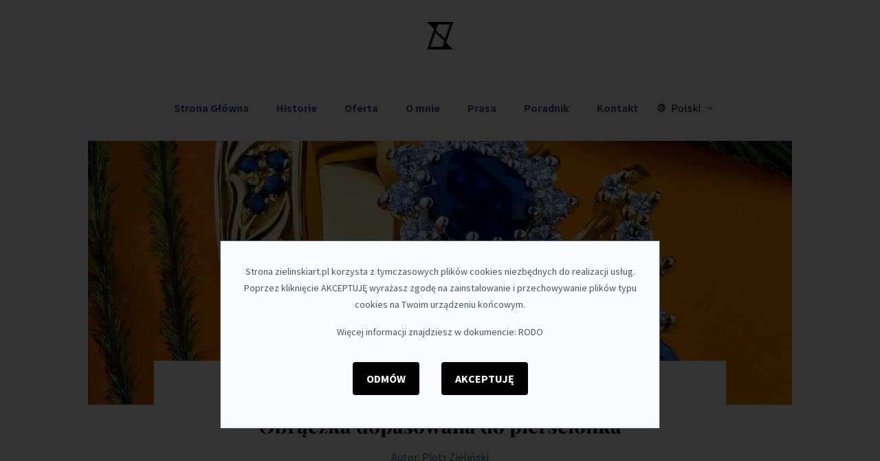

--- FILE ---
content_type: text/html;charset=utf-8
request_url: https://zielinskiart.pl/portfolio/obraczki/obraczki-z-szafirami-i-diamentami-dopasowane-do-pierscionka
body_size: 28622
content:
<!DOCTYPE html><html  lang="pl" data-capo=""><head><meta charset="utf-8">
<meta name="viewport" content="width=device-width, initial-scale=1">
<title>Obrączka dopasowana do pierścionka - Zielinski ART</title>
<script src="https://static.cdn.prismic.io/prismic.min.js?repo=zielinskiart&new=true" async defer crossorigin="anonymous" data-hid="f1d1a86"></script>
<style>:root{--vc-clr-primary:#000;--vc-clr-secondary:#090f207f;--vc-clr-white:#fff;--vc-icn-width:1.2em;--vc-nav-width:30px;--vc-nav-height:30px;--vc-nav-border-radius:0;--vc-nav-color:var(--vc-clr-primary);--vc-nav-color-hover:var(--vc-clr-secondary);--vc-nav-background:transparent;--vc-pgn-width:12px;--vc-pgn-height:4px;--vc-pgn-margin:4px;--vc-pgn-border-radius:0;--vc-pgn-background-color:var(--vc-clr-secondary);--vc-pgn-active-color:var(--vc-clr-primary)}.carousel{box-sizing:border-box;overscroll-behavior:none;position:relative;text-align:center;touch-action:pan-y}.carousel.is-dragging{touch-action:none}.carousel *{box-sizing:border-box}.carousel__track{display:flex;padding:0!important;position:relative}.carousel__viewport{overflow:hidden}.carousel__sr-only{height:1px;margin:-1px;overflow:hidden;padding:0;position:absolute;width:1px;clip:rect(0,0,0,0);border:0}.carousel__icon{height:var(--vc-icn-width);width:var(--vc-icn-width);fill:currentColor}.carousel__next,.carousel__prev{align-items:center;background:var(--vc-nav-background);border:0;border-radius:var(--vc-nav-border-radius);box-sizing:content-box;color:var(--vc-nav-color);cursor:pointer;display:flex;font-size:var(--vc-nav-height);height:var(--vc-nav-height);justify-content:center;margin:0 10px;padding:0;position:absolute;text-align:center;top:50%;transform:translateY(-50%);width:var(--vc-nav-width)}.carousel__next--disabled,.carousel__prev--disabled{cursor:not-allowed;opacity:.5}.carousel__prev{left:0}.carousel__next{right:0}.carousel--rtl .carousel__prev{left:auto;right:0}.carousel--rtl .carousel__next{left:0;right:auto}@media (hover:hover){.carousel__next:hover,.carousel__prev:hover{color:var(--vc-nav-color-hover)}}.carousel__pagination{display:flex;justify-content:center;line-height:0;list-style:none;margin:10px 0 0;padding:0}.carousel__pagination-button{background:transparent;border:0;cursor:pointer;display:block;margin:0;padding:var(--vc-pgn-margin)}.carousel__pagination-button:after{background-color:var(--vc-pgn-background-color);border-radius:var(--vc-pgn-border-radius);content:"";display:block;height:var(--vc-pgn-height);width:var(--vc-pgn-width)}.carousel__pagination-button--active:after{background-color:var(--vc-pgn-active-color)}@media(hover:hover){.carousel__pagination-button:hover:after{background-color:var(--vc-pgn-active-color)}}.carousel__slide{align-items:center;display:flex;flex-shrink:0;justify-content:center;margin:0;position:relative;scroll-snap-stop:auto;transform:translateZ(0)}</style>
<style>*,:after,:before{--tw-border-spacing-x:0;--tw-border-spacing-y:0;--tw-translate-x:0;--tw-translate-y:0;--tw-rotate:0;--tw-skew-x:0;--tw-skew-y:0;--tw-scale-x:1;--tw-scale-y:1;--tw-pan-x: ;--tw-pan-y: ;--tw-pinch-zoom: ;--tw-scroll-snap-strictness:proximity;--tw-gradient-from-position: ;--tw-gradient-via-position: ;--tw-gradient-to-position: ;--tw-ordinal: ;--tw-slashed-zero: ;--tw-numeric-figure: ;--tw-numeric-spacing: ;--tw-numeric-fraction: ;--tw-ring-inset: ;--tw-ring-offset-width:0px;--tw-ring-offset-color:#fff;--tw-ring-color:rgba(59,130,246,.5);--tw-ring-offset-shadow:0 0 #0000;--tw-ring-shadow:0 0 #0000;--tw-shadow:0 0 #0000;--tw-shadow-colored:0 0 #0000;--tw-blur: ;--tw-brightness: ;--tw-contrast: ;--tw-grayscale: ;--tw-hue-rotate: ;--tw-invert: ;--tw-saturate: ;--tw-sepia: ;--tw-drop-shadow: ;--tw-backdrop-blur: ;--tw-backdrop-brightness: ;--tw-backdrop-contrast: ;--tw-backdrop-grayscale: ;--tw-backdrop-hue-rotate: ;--tw-backdrop-invert: ;--tw-backdrop-opacity: ;--tw-backdrop-saturate: ;--tw-backdrop-sepia: ;--tw-contain-size: ;--tw-contain-layout: ;--tw-contain-paint: ;--tw-contain-style: }::backdrop{--tw-border-spacing-x:0;--tw-border-spacing-y:0;--tw-translate-x:0;--tw-translate-y:0;--tw-rotate:0;--tw-skew-x:0;--tw-skew-y:0;--tw-scale-x:1;--tw-scale-y:1;--tw-pan-x: ;--tw-pan-y: ;--tw-pinch-zoom: ;--tw-scroll-snap-strictness:proximity;--tw-gradient-from-position: ;--tw-gradient-via-position: ;--tw-gradient-to-position: ;--tw-ordinal: ;--tw-slashed-zero: ;--tw-numeric-figure: ;--tw-numeric-spacing: ;--tw-numeric-fraction: ;--tw-ring-inset: ;--tw-ring-offset-width:0px;--tw-ring-offset-color:#fff;--tw-ring-color:rgba(59,130,246,.5);--tw-ring-offset-shadow:0 0 #0000;--tw-ring-shadow:0 0 #0000;--tw-shadow:0 0 #0000;--tw-shadow-colored:0 0 #0000;--tw-blur: ;--tw-brightness: ;--tw-contrast: ;--tw-grayscale: ;--tw-hue-rotate: ;--tw-invert: ;--tw-saturate: ;--tw-sepia: ;--tw-drop-shadow: ;--tw-backdrop-blur: ;--tw-backdrop-brightness: ;--tw-backdrop-contrast: ;--tw-backdrop-grayscale: ;--tw-backdrop-hue-rotate: ;--tw-backdrop-invert: ;--tw-backdrop-opacity: ;--tw-backdrop-saturate: ;--tw-backdrop-sepia: ;--tw-contain-size: ;--tw-contain-layout: ;--tw-contain-paint: ;--tw-contain-style: }/*! tailwindcss v3.4.15 | MIT License | https://tailwindcss.com*/*,:after,:before{border:0 solid #e5e7eb;box-sizing:border-box}:after,:before{--tw-content:""}:host,html{line-height:1.5;-webkit-text-size-adjust:100%;font-family:Source Sans Pro,ui-sans-serif,system-ui,sans-serif,Apple Color Emoji,Segoe UI Emoji,Segoe UI Symbol,Noto Color Emoji;font-feature-settings:normal;font-variation-settings:normal;-moz-tab-size:4;-o-tab-size:4;tab-size:4;-webkit-tap-highlight-color:transparent}body{line-height:inherit;margin:0}hr{border-top-width:1px;color:inherit;height:0}abbr:where([title]){-webkit-text-decoration:underline dotted;text-decoration:underline dotted}h1,h2,h3,h4,h5,h6{font-size:inherit;font-weight:inherit}a{color:inherit;text-decoration:inherit}b,strong{font-weight:bolder}code,kbd,pre,samp{font-family:ui-monospace,SFMono-Regular,Menlo,Monaco,Consolas,Liberation Mono,Courier New,monospace;font-feature-settings:normal;font-size:1em;font-variation-settings:normal}small{font-size:80%}sub,sup{font-size:75%;line-height:0;position:relative;vertical-align:baseline}sub{bottom:-.25em}sup{top:-.5em}table{border-collapse:collapse;border-color:inherit;text-indent:0}button,input,optgroup,select,textarea{color:inherit;font-family:inherit;font-feature-settings:inherit;font-size:100%;font-variation-settings:inherit;font-weight:inherit;letter-spacing:inherit;line-height:inherit;margin:0;padding:0}button,select{text-transform:none}button,input:where([type=button]),input:where([type=reset]),input:where([type=submit]){-webkit-appearance:button;background-color:transparent;background-image:none}:-moz-focusring{outline:auto}:-moz-ui-invalid{box-shadow:none}progress{vertical-align:baseline}::-webkit-inner-spin-button,::-webkit-outer-spin-button{height:auto}[type=search]{-webkit-appearance:textfield;outline-offset:-2px}::-webkit-search-decoration{-webkit-appearance:none}::-webkit-file-upload-button{-webkit-appearance:button;font:inherit}summary{display:list-item}blockquote,dd,dl,figure,h1,h2,h3,h4,h5,h6,hr,p,pre{margin:0}fieldset{margin:0}fieldset,legend{padding:0}menu,ol,ul{list-style:none;margin:0;padding:0}dialog{padding:0}textarea{resize:vertical}input::-moz-placeholder,textarea::-moz-placeholder{color:#9ca3af;opacity:1}input::placeholder,textarea::placeholder{color:#9ca3af;opacity:1}[role=button],button{cursor:pointer}:disabled{cursor:default}audio,canvas,embed,iframe,img,object,svg,video{display:block;vertical-align:middle}img,video{height:auto;max-width:100%}[hidden]:where(:not([hidden=until-found])){display:none}h1,h2,h3,h4,h5,h6{font-family:Playfair Display,ui-serif,Georgia,Cambria,Times New Roman,Times,serif;font-size:1rem;font-weight:700;line-height:1.5rem;margin-bottom:1rem}h1{font-size:1.5rem;line-height:2rem}@media (min-width:768px){h1{font-size:2.25rem;line-height:2.5rem}}h1,h2{font-size:1.5rem;line-height:2rem}@media (min-width:768px){h1,h2{font-size:2.25rem;line-height:2.5rem}}h3,h4{font-size:1.25rem;line-height:1.75rem}@media (min-width:768px){h3,h4{font-size:1.875rem;line-height:2.25rem}}p{font-size:1rem;font-weight:400;line-height:1.5rem;margin-bottom:1rem;max-width:36rem;--tw-text-opacity:1;color:rgb(75 85 99/var(--tw-text-opacity,1))}.container{margin-left:auto;margin-right:auto;width:100%}@media (min-width:1024px){.container{max-width:1024px}}.bttn{align-items:center;border-radius:.25rem;border-width:0;cursor:pointer;display:inline-flex;justify-content:center;margin-bottom:1rem;margin-top:1rem;width:auto;--tw-bg-opacity:1;background-color:rgb(0 0 0/var(--tw-bg-opacity,1));font-weight:700;padding:.75rem 1.25rem;text-transform:uppercase;--tw-text-opacity:1;color:rgb(255 255 255/var(--tw-text-opacity,1));outline:2px solid transparent;outline-offset:2px;transition-duration:.3s;transition-property:color,background-color,border-color,text-decoration-color,fill,stroke,opacity,box-shadow,transform,filter,-webkit-backdrop-filter;transition-property:color,background-color,border-color,text-decoration-color,fill,stroke,opacity,box-shadow,transform,filter,backdrop-filter;transition-property:color,background-color,border-color,text-decoration-color,fill,stroke,opacity,box-shadow,transform,filter,backdrop-filter,-webkit-backdrop-filter;transition-timing-function:cubic-bezier(.4,0,.2,1)}.bttn:hover{--tw-bg-opacity:1;background-color:rgb(212 175 55/var(--tw-bg-opacity,1))}.text-rt article .block-img,.text-rt article h1,.text-rt article h2,.text-rt article h3,.text-rt article h4,.text-rt article h5,.text-rt article h6,.text-rt article p,.text-rt article pre{margin-bottom:2rem;margin-left:auto;margin-right:auto;max-width:42rem}.text-rt article a{font-weight:700;--tw-text-opacity:1;color:rgb(212 175 55/var(--tw-text-opacity,1))}.text-rt article img{-o-object-fit:cover;object-fit:cover;-o-object-position:center;object-position:center;width:100%}.text-rt article pre{font-size:1.125rem;font-weight:700;line-height:1.75rem;overflow-wrap:break-word;white-space:pre-wrap;--tw-text-opacity:1;color:rgb(212 175 55/var(--tw-text-opacity,1))}.homepage .text-rt article p{font-size:1rem;line-height:1.5rem}.homepage .text-rt article iframe{height:550px;width:100%}.fixed{position:fixed}.absolute{position:absolute}.relative{position:relative}.inset-0{inset:0}.bottom-0{bottom:0}.bottom-\[120\%\]{bottom:120%}.left-0{left:0}.left-8{left:2rem}.left-\[calc\(50\%-4rem\)\]{left:calc(50% - 4rem)}.right-0{right:0}.right-8{right:2rem}.top-0{top:0}.top-20{top:5rem}.top-56{top:14rem}.z-10{z-index:10}.z-50{z-index:50}.row-span-2{grid-row:span 2/span 2}.m-0{margin:0}.mx-0{margin-left:0;margin-right:0}.mx-1{margin-left:.25rem;margin-right:.25rem}.mx-2{margin-left:.5rem;margin-right:.5rem}.mx-auto{margin-left:auto;margin-right:auto}.my-0{margin-bottom:0;margin-top:0}.my-auto{margin-bottom:auto;margin-top:auto}.mb-16{margin-bottom:4rem}.mb-4{margin-bottom:1rem}.mb-8{margin-bottom:2rem}.mt-8{margin-top:2rem}.block{display:block}.inline-block{display:inline-block}.flex{display:flex}.grid{display:grid}.hidden{display:none}.h-10{height:2.5rem}.h-12{height:3rem}.h-32{height:8rem}.h-48{height:12rem}.h-6{height:1.5rem}.h-64{height:16rem}.h-72{height:18rem}.h-96{height:24rem}.h-\[550px\]{height:550px}.h-full{height:100%}.h-screen{height:100vh}.min-h-\[5rem\]{min-height:5rem}.w-12{width:3rem}.w-3{width:.75rem}.w-6{width:1.5rem}.w-72{width:18rem}.w-\[165px\]{width:165px}.w-full{width:100%}.min-w-\[8rem\]{min-width:8rem}.max-w-5xl{max-width:64rem}.max-w-\[10rem\]{max-width:10rem}.max-w-\[38rem\]{max-width:38rem}.flex-1{flex:1 1 0%}.\!translate-x-0{--tw-translate-x:0px!important;transform:translate(var(--tw-translate-x),var(--tw-translate-y)) rotate(var(--tw-rotate)) skewX(var(--tw-skew-x)) skewY(var(--tw-skew-y)) scaleX(var(--tw-scale-x)) scaleY(var(--tw-scale-y))!important}.-translate-x-full{--tw-translate-x:-100%}.-translate-x-full,.rotate-180{transform:translate(var(--tw-translate-x),var(--tw-translate-y)) rotate(var(--tw-rotate)) skewX(var(--tw-skew-x)) skewY(var(--tw-skew-y)) scaleX(var(--tw-scale-x)) scaleY(var(--tw-scale-y))}.rotate-180{--tw-rotate:180deg}.transform{transform:translate(var(--tw-translate-x),var(--tw-translate-y)) rotate(var(--tw-rotate)) skewX(var(--tw-skew-x)) skewY(var(--tw-skew-y)) scaleX(var(--tw-scale-x)) scaleY(var(--tw-scale-y))}.cursor-pointer{cursor:pointer}.columns-2{-moz-columns:2;column-count:2}.grid-cols-1{grid-template-columns:repeat(1,minmax(0,1fr))}.grid-cols-2{grid-template-columns:repeat(2,minmax(0,1fr))}.grid-cols-3{grid-template-columns:repeat(3,minmax(0,1fr))}.grid-cols-\[50\%_1fr\]{grid-template-columns:50% 1fr}.grid-rows-\[12rem_12rem\]{grid-template-rows:12rem 12rem}.flex-col{flex-direction:column}.flex-col-reverse{flex-direction:column-reverse}.flex-wrap{flex-wrap:wrap}.items-center{align-items:center}.justify-center{justify-content:center}.justify-between{justify-content:space-between}.justify-around{justify-content:space-around}.gap-0{gap:0}.gap-4{gap:1rem}.gap-8{gap:2rem}.overflow-hidden{overflow:hidden}.overflow-visible{overflow:visible}.rounded{border-radius:.25rem}.border{border-width:1px}.border-b-2{border-bottom-width:2px}.border-none{border-style:none}.border-cgray200,.border-gray-200{--tw-border-opacity:1;border-color:rgb(229 231 235/var(--tw-border-opacity,1))}.border-b-cgray50{--tw-border-opacity:1;border-bottom-color:rgb(249 250 251/var(--tw-border-opacity,1))}.bg-\[\#f9fafb\]{--tw-bg-opacity:1;background-color:rgb(249 250 251/var(--tw-bg-opacity,1))}.bg-black{--tw-bg-opacity:1;background-color:rgb(0 0 0/var(--tw-bg-opacity,1))}.bg-black\/70{background-color:rgba(0,0,0,.7)}.bg-cgold{--tw-bg-opacity:1;background-color:rgb(212 175 55/var(--tw-bg-opacity,1))}.bg-cgray200{--tw-bg-opacity:1;background-color:rgb(229 231 235/var(--tw-bg-opacity,1))}.bg-transparent{background-color:transparent}.bg-white{--tw-bg-opacity:1;background-color:rgb(255 255 255/var(--tw-bg-opacity,1))}.object-contain{-o-object-fit:contain;object-fit:contain}.object-cover{-o-object-fit:cover;object-fit:cover}.object-center{-o-object-position:center;object-position:center}.p-0{padding:0}.p-1{padding:.25rem}.p-2{padding:.5rem}.p-3{padding:.75rem}.p-4{padding:1rem}.p-8{padding:2rem}.px-12{padding-left:3rem;padding-right:3rem}.px-24{padding-left:6rem;padding-right:6rem}.px-3{padding-left:.75rem;padding-right:.75rem}.px-4{padding-left:1rem;padding-right:1rem}.px-5{padding-left:1.25rem;padding-right:1.25rem}.px-6{padding-left:1.5rem;padding-right:1.5rem}.px-8{padding-left:2rem;padding-right:2rem}.py-1{padding-bottom:.25rem;padding-top:.25rem}.py-2{padding-bottom:.5rem;padding-top:.5rem}.py-8{padding-bottom:2rem;padding-top:2rem}.pb-16{padding-bottom:4rem}.pb-2{padding-bottom:.5rem}.pb-6{padding-bottom:1.5rem}.pb-8{padding-bottom:2rem}.pt-12{padding-top:3rem}.pt-20{padding-top:5rem}.text-center{text-align:center}.text-3xl{font-size:1.875rem;line-height:2.25rem}.text-\[2\.5rem\]{font-size:2.5rem}.text-base{font-size:1rem;line-height:1.5rem}.text-lg{font-size:1.125rem;line-height:1.75rem}.text-sm{font-size:.875rem;line-height:1.25rem}.text-xl{font-size:1.25rem;line-height:1.75rem}.font-bold{font-weight:700}.font-semibold{font-weight:600}.uppercase{text-transform:uppercase}.normal-case{text-transform:none}.leading-4{line-height:1rem}.leading-5{line-height:1.25rem}.text-\[\#4b5563\]{--tw-text-opacity:1;color:rgb(75 85 99/var(--tw-text-opacity,1))}.text-cgold{--tw-text-opacity:1;color:rgb(212 175 55/var(--tw-text-opacity,1))}.text-cgray600{--tw-text-opacity:1;color:rgb(75 85 99/var(--tw-text-opacity,1))}.text-cgray800{--tw-text-opacity:1;color:rgb(31 41 55/var(--tw-text-opacity,1))}.text-inherit{color:inherit}.text-white{--tw-text-opacity:1;color:rgb(255 255 255/var(--tw-text-opacity,1))}.outline-none{outline:2px solid transparent;outline-offset:2px}.outline{outline-style:solid}.filter{filter:var(--tw-blur) var(--tw-brightness) var(--tw-contrast) var(--tw-grayscale) var(--tw-hue-rotate) var(--tw-invert) var(--tw-saturate) var(--tw-sepia) var(--tw-drop-shadow)}.transition{transition-duration:.15s;transition-property:color,background-color,border-color,text-decoration-color,fill,stroke,opacity,box-shadow,transform,filter,-webkit-backdrop-filter;transition-property:color,background-color,border-color,text-decoration-color,fill,stroke,opacity,box-shadow,transform,filter,backdrop-filter;transition-property:color,background-color,border-color,text-decoration-color,fill,stroke,opacity,box-shadow,transform,filter,backdrop-filter,-webkit-backdrop-filter;transition-timing-function:cubic-bezier(.4,0,.2,1)}.transition-colors{transition-duration:.15s;transition-property:color,background-color,border-color,text-decoration-color,fill,stroke;transition-timing-function:cubic-bezier(.4,0,.2,1)}.transition-transform{transition-duration:.15s;transition-property:transform;transition-timing-function:cubic-bezier(.4,0,.2,1)}.duration-100{transition-duration:.1s}.duration-300{transition-duration:.3s}.duration-500{transition-duration:.5s}.duration-700{transition-duration:.7s}.ease-in{transition-timing-function:cubic-bezier(.4,0,1,1)}.ease-in-out{transition-timing-function:cubic-bezier(.4,0,.2,1)}.ease-linear{transition-timing-function:linear}.after\:content-none:after{--tw-content:none;content:var(--tw-content)}.hover\:border-cgold:hover{--tw-border-opacity:1;border-color:rgb(212 175 55/var(--tw-border-opacity,1))}.hover\:border-b-cgray200:hover{--tw-border-opacity:1;border-bottom-color:rgb(229 231 235/var(--tw-border-opacity,1))}.hover\:bg-\[\#d4af37\]:hover{--tw-bg-opacity:1;background-color:rgb(212 175 55/var(--tw-bg-opacity,1))}.hover\:bg-cgray100:hover{--tw-bg-opacity:1;background-color:rgb(243 244 246/var(--tw-bg-opacity,1))}.hover\:text-\[\#d4af37\]:hover{--tw-text-opacity:1;color:rgb(212 175 55/var(--tw-text-opacity,1))}.hover\:text-cgray800:hover{--tw-text-opacity:1;color:rgb(31 41 55/var(--tw-text-opacity,1))}.group:hover .group-hover\:scale-110{--tw-scale-x:1.1;--tw-scale-y:1.1}.group:hover .group-hover\:scale-110,.group:hover .group-hover\:scale-125{transform:translate(var(--tw-translate-x),var(--tw-translate-y)) rotate(var(--tw-rotate)) skewX(var(--tw-skew-x)) skewY(var(--tw-skew-y)) scaleX(var(--tw-scale-x)) scaleY(var(--tw-scale-y))}.group:hover .group-hover\:scale-125{--tw-scale-x:1.25;--tw-scale-y:1.25}.group:hover .group-hover\:bg-\[\#d4af37\],.group:hover .group-hover\:bg-cgold{--tw-bg-opacity:1;background-color:rgb(212 175 55/var(--tw-bg-opacity,1))}@media (min-width:640px){.sm\:h-56{height:14rem}.sm\:grid-cols-2{grid-template-columns:repeat(2,minmax(0,1fr))}.sm\:grid-cols-3{grid-template-columns:repeat(3,minmax(0,1fr))}.sm\:gap-6{gap:1.5rem}.sm\:px-24{padding-left:6rem;padding-right:6rem}}@media (min-width:768px){.md\:mx-24{margin-left:6rem;margin-right:6rem}.md\:-mt-16{margin-top:-4rem}.md\:block{display:block}.md\:h-56{height:14rem}.md\:grid-cols-2{grid-template-columns:repeat(2,minmax(0,1fr))}.md\:grid-cols-4{grid-template-columns:repeat(4,minmax(0,1fr))}.md\:grid-cols-\[50\%_1fr_1fr\]{grid-template-columns:50% 1fr 1fr}.md\:flex-row{flex-direction:row}.md\:items-start{align-items:flex-start}.md\:px-16{padding-left:4rem;padding-right:4rem}.md\:px-8{padding-left:2rem;padding-right:2rem}.md\:pb-0{padding-bottom:0}.md\:text-2xl{font-size:1.5rem;line-height:2rem}@media (min-width:1024px){.md\:lg\:justify-center{justify-content:center}.md\:lg\:items-start{align-items:flex-start}.md\:lg\:hidden{display:none}.md\:lg\:gap-8{gap:2rem}.md\:lg\:flex-row{flex-direction:row}.md\:lg\:block{display:block}}}@media (min-width:1024px){.lg\:bottom-auto{bottom:auto}.lg\:top-\[120\%\]{top:120%}.lg\:mx-0{margin-left:0;margin-right:0}.lg\:w-\[400px\]{width:400px}.lg\:grid-cols-5{grid-template-columns:repeat(5,minmax(0,1fr))}.lg\:flex-row{flex-direction:row}.lg\:items-start{align-items:flex-start}.lg\:justify-between{justify-content:space-between}.lg\:gap-6{gap:1.5rem}.lg\:p-0{padding:0}}</style>
<style>@font-face{font-display:swap;font-family:Playfair Display;font-style:normal;font-weight:700;src:url(/_nuxt/Playfair_Display-700-1.wz6Sfqbn.woff2) format("woff2");unicode-range:u+0301,u+0400-045f,u+0490-0491,u+04b0-04b1,u+2116}@font-face{font-display:swap;font-family:Playfair Display;font-style:normal;font-weight:700;src:url(/_nuxt/Playfair_Display-700-2.CaKJSIny.woff2) format("woff2");unicode-range:u+0102-0103,u+0110-0111,u+0128-0129,u+0168-0169,u+01a0-01a1,u+01af-01b0,u+0300-0301,u+0303-0304,u+0308-0309,u+0323,u+0329,u+1ea0-1ef9,u+20ab}@font-face{font-display:swap;font-family:Playfair Display;font-style:normal;font-weight:700;src:url(/_nuxt/Playfair_Display-700-3.DnjOJ4Sz.woff2) format("woff2");unicode-range:u+0100-02ba,u+02bd-02c5,u+02c7-02cc,u+02ce-02d7,u+02dd-02ff,u+0304,u+0308,u+0329,u+1d00-1dbf,u+1e00-1e9f,u+1ef2-1eff,u+2020,u+20a0-20ab,u+20ad-20c0,u+2113,u+2c60-2c7f,u+a720-a7ff}@font-face{font-display:swap;font-family:Playfair Display;font-style:normal;font-weight:700;src:url(/_nuxt/Playfair_Display-700-4.DDGBn2pJ.woff2) format("woff2");unicode-range:u+00??,u+0131,u+0152-0153,u+02bb-02bc,u+02c6,u+02da,u+02dc,u+0304,u+0308,u+0329,u+2000-206f,u+20ac,u+2122,u+2191,u+2193,u+2212,u+2215,u+feff,u+fffd}@font-face{font-display:swap;font-family:Source Sans Pro;font-style:normal;font-weight:400;src:url(/_nuxt/Source_Sans_Pro-400-5.BZJRkJ55.woff2) format("woff2");unicode-range:u+0460-052f,u+1c80-1c8a,u+20b4,u+2de0-2dff,u+a640-a69f,u+fe2e-fe2f}@font-face{font-display:swap;font-family:Source Sans Pro;font-style:normal;font-weight:400;src:url(/_nuxt/Source_Sans_Pro-400-6.Bo6gnWEs.woff2) format("woff2");unicode-range:u+0301,u+0400-045f,u+0490-0491,u+04b0-04b1,u+2116}@font-face{font-display:swap;font-family:Source Sans Pro;font-style:normal;font-weight:400;src:url(/_nuxt/Source_Sans_Pro-400-7.DurV-KM9.woff2) format("woff2");unicode-range:u+1f??}@font-face{font-display:swap;font-family:Source Sans Pro;font-style:normal;font-weight:400;src:url(/_nuxt/Source_Sans_Pro-400-8.CZJmCPdY.woff2) format("woff2");unicode-range:u+0370-0377,u+037a-037f,u+0384-038a,u+038c,u+038e-03a1,u+03a3-03ff}@font-face{font-display:swap;font-family:Source Sans Pro;font-style:normal;font-weight:400;src:url(/_nuxt/Source_Sans_Pro-400-9.DmpbtSrx.woff2) format("woff2");unicode-range:u+0102-0103,u+0110-0111,u+0128-0129,u+0168-0169,u+01a0-01a1,u+01af-01b0,u+0300-0301,u+0303-0304,u+0308-0309,u+0323,u+0329,u+1ea0-1ef9,u+20ab}@font-face{font-display:swap;font-family:Source Sans Pro;font-style:normal;font-weight:400;src:url(/_nuxt/Source_Sans_Pro-400-10.b0izRs8p.woff2) format("woff2");unicode-range:u+0100-02ba,u+02bd-02c5,u+02c7-02cc,u+02ce-02d7,u+02dd-02ff,u+0304,u+0308,u+0329,u+1d00-1dbf,u+1e00-1e9f,u+1ef2-1eff,u+2020,u+20a0-20ab,u+20ad-20c0,u+2113,u+2c60-2c7f,u+a720-a7ff}@font-face{font-display:swap;font-family:Source Sans Pro;font-style:normal;font-weight:400;src:url(/_nuxt/Source_Sans_Pro-400-11.tpsLXCSJ.woff2) format("woff2");unicode-range:u+00??,u+0131,u+0152-0153,u+02bb-02bc,u+02c6,u+02da,u+02dc,u+0304,u+0308,u+0329,u+2000-206f,u+20ac,u+2122,u+2191,u+2193,u+2212,u+2215,u+feff,u+fffd}@font-face{font-display:swap;font-family:Source Sans Pro;font-style:normal;font-weight:700;src:url(/_nuxt/Source_Sans_Pro-700-12.CMNOJ5Qm.woff2) format("woff2");unicode-range:u+0460-052f,u+1c80-1c8a,u+20b4,u+2de0-2dff,u+a640-a69f,u+fe2e-fe2f}@font-face{font-display:swap;font-family:Source Sans Pro;font-style:normal;font-weight:700;src:url(/_nuxt/Source_Sans_Pro-700-13.CkdS6a5a.woff2) format("woff2");unicode-range:u+0301,u+0400-045f,u+0490-0491,u+04b0-04b1,u+2116}@font-face{font-display:swap;font-family:Source Sans Pro;font-style:normal;font-weight:700;src:url(/_nuxt/Source_Sans_Pro-700-14.sY5KVvyA.woff2) format("woff2");unicode-range:u+1f??}@font-face{font-display:swap;font-family:Source Sans Pro;font-style:normal;font-weight:700;src:url(/_nuxt/Source_Sans_Pro-700-15.Bq-mRDqF.woff2) format("woff2");unicode-range:u+0370-0377,u+037a-037f,u+0384-038a,u+038c,u+038e-03a1,u+03a3-03ff}@font-face{font-display:swap;font-family:Source Sans Pro;font-style:normal;font-weight:700;src:url(/_nuxt/Source_Sans_Pro-700-16.f-Bm14rw.woff2) format("woff2");unicode-range:u+0102-0103,u+0110-0111,u+0128-0129,u+0168-0169,u+01a0-01a1,u+01af-01b0,u+0300-0301,u+0303-0304,u+0308-0309,u+0323,u+0329,u+1ea0-1ef9,u+20ab}@font-face{font-display:swap;font-family:Source Sans Pro;font-style:normal;font-weight:700;src:url(/_nuxt/Source_Sans_Pro-700-17.Cf8nNWsm.woff2) format("woff2");unicode-range:u+0100-02ba,u+02bd-02c5,u+02c7-02cc,u+02ce-02d7,u+02dd-02ff,u+0304,u+0308,u+0329,u+1d00-1dbf,u+1e00-1e9f,u+1ef2-1eff,u+2020,u+20a0-20ab,u+20ad-20c0,u+2113,u+2c60-2c7f,u+a720-a7ff}@font-face{font-display:swap;font-family:Source Sans Pro;font-style:normal;font-weight:700;src:url(/_nuxt/Source_Sans_Pro-700-18.DL7J4422.woff2) format("woff2");unicode-range:u+00??,u+0131,u+0152-0153,u+02bb-02bc,u+02c6,u+02da,u+02dc,u+0304,u+0308,u+0329,u+2000-206f,u+20ac,u+2122,u+2191,u+2193,u+2212,u+2215,u+feff,u+fffd}</style>
<style>.gdpr-info[data-v-fafc39e9]{background:rgba(0,0,0,.8);bottom:0;flex-direction:column;left:0;padding:2rem;position:fixed;right:0;top:0;z-index:10}.gdpr-info[data-v-fafc39e9],.gdpr-info__bttn[data-v-fafc39e9]{display:flex}.gdpr-info__bttn .bttn[data-v-fafc39e9]{margin:1rem}.gdpr-info__rule p[data-v-fafc39e9]{font-size:.875rem;text-align:center}.gdpr-info__wrap[data-v-fafc39e9]{align-items:center;--tw-bg-opacity:1;background-color:rgb(249 250 251/var(--tw-bg-opacity,1));border-width:1px;--tw-border-opacity:1;border-color:rgb(75 85 99/var(--tw-border-opacity,1));border-radius:.25;display:flex;flex-direction:column;justify-content:center;margin:auto auto 4rem;max-width:40rem;width:100%}.gdpr-info__wrap p[data-v-fafc39e9]{font-size:.875rem;text-align:center}</style>
<style>.nuxt-icon{height:1em;margin-bottom:.125em;vertical-align:middle;width:1em}.nuxt-icon--fill,.nuxt-icon--fill *{fill:currentColor}</style>
<style>.active__link.router-link-active[data-v-c64fd7aa]{color:#d4af37}</style>
<style>.icon[data-v-c3c08519]{height:2em;width:2em}@media screen and (max-width:390px){.icon[data-v-c3c08519]{height:1em;width:1em}}</style>
<style>.hamburger-box[data-v-e482a8c9]{display:inline-block;height:24px;position:relative;width:32px}.hamburger-inner[data-v-e482a8c9]{display:block;margin-top:-2px;top:50%}.hamburger-inner[data-v-e482a8c9],.hamburger-inner[data-v-e482a8c9]:after,.hamburger-inner[data-v-e482a8c9]:before{background-color:#000;border-radius:0;height:4px;position:absolute;transition-duration:.15s;transition-property:transform;transition-timing-function:ease;width:32px}.hamburger-inner[data-v-e482a8c9]:after,.hamburger-inner[data-v-e482a8c9]:before{content:"";display:block}.hamburger-inner[data-v-e482a8c9]:before{top:-10px}.hamburger-inner[data-v-e482a8c9]:after{bottom:-10px}.open[data-v-e482a8c9]{transform:translateX(0)}.hamburger[data-v-e482a8c9]{background-color:transparent;border-style:none;color:inherit;cursor:pointer;display:inline-block;margin:0;outline:2px solid transparent;outline-offset:2px;overflow:visible;padding:.5rem;text-transform:none;transition-duration:.15s;transition-property:color,background-color,border-color,text-decoration-color,fill,stroke,opacity,box-shadow,transform,filter,-webkit-backdrop-filter;transition-property:color,background-color,border-color,text-decoration-color,fill,stroke,opacity,box-shadow,transform,filter,backdrop-filter;transition-property:color,background-color,border-color,text-decoration-color,fill,stroke,opacity,box-shadow,transform,filter,backdrop-filter,-webkit-backdrop-filter;transition-timing-function:cubic-bezier(.4,0,.2,1);transition-timing-function:linear}.hamburger--spin .hamburger-inner[data-v-e482a8c9]{transition-duration:.22s;transition-timing-function:cubic-bezier(.55,.055,.675,.19)}.hamburger-inner[data-v-e482a8c9]:before{transition:top .1s ease-in .25s,opacity .1s ease-in}.hamburger-inner[data-v-e482a8c9]:after{transition:bottom .1s ease-in .25s,transform .22s cubic-bezier(.55,.055,.675,.19)}.hamburger--spin.hamburger--open .hamburger-inner[data-v-e482a8c9]{transform:rotate(225deg);transition-delay:.12s;transition-timing-function:cubic-bezier(.215,.61,.355,1)}.hamburger--spin.hamburger--open .hamburger-inner[data-v-e482a8c9]:before{opacity:0;top:0;transition:top .1s ease-out,opacity .1s ease-out .12s}.hamburger--spin.hamburger--open .hamburger-inner[data-v-e482a8c9]:after{bottom:0;transform:rotate(-90deg);transition:bottom .1s ease-out,transform .22s cubic-bezier(.215,.61,.355,1) .12s}</style>
<style>.columns-2[data-v-c6642361]{-moz-columns:2;column-count:2}</style>
<style>.icon[data-v-e8d572f6]{display:inline-block;vertical-align:middle}</style>
<link rel="stylesheet" href="/_nuxt/entry.Bhom3ivl.css" crossorigin>
<link rel="stylesheet" href="/_nuxt/default.BTCEGf7L.css" crossorigin>
<link rel="stylesheet" href="/_nuxt/nuxt-icon.Cvbtxq7p.css" crossorigin>
<link rel="modulepreload" as="script" crossorigin href="/_nuxt/DO46HDrk.js">
<link rel="modulepreload" as="script" crossorigin href="/_nuxt/Cb_ZMSw3.js">
<link rel="modulepreload" as="script" crossorigin href="/_nuxt/DA6b_YFX.js">
<link rel="modulepreload" as="script" crossorigin href="/_nuxt/DX5ytdyd.js">
<link rel="modulepreload" as="script" crossorigin href="/_nuxt/BSKA3lh_.js">
<link rel="modulepreload" as="script" crossorigin href="/_nuxt/CnPfIw9z.js">
<link rel="modulepreload" as="script" crossorigin href="/_nuxt/D-q2toNn.js">
<link rel="modulepreload" as="script" crossorigin href="/_nuxt/pLMhSRc1.js">
<link rel="modulepreload" as="script" crossorigin href="/_nuxt/IiWhWaY9.js">
<link rel="modulepreload" as="script" crossorigin href="/_nuxt/5D58qWPd.js">
<link rel="modulepreload" as="script" crossorigin href="/_nuxt/DJ0VQrqa.js">
<link rel="modulepreload" as="script" crossorigin href="/_nuxt/BNszLIYz.js">
<link rel="modulepreload" as="script" crossorigin href="/_nuxt/D5ezWOcN.js">
<link rel="modulepreload" as="script" crossorigin href="/_nuxt/Bg7Fnl82.js">
<link rel="modulepreload" as="script" crossorigin href="/_nuxt/B5hurfPc.js">
<link rel="modulepreload" as="script" crossorigin href="/_nuxt/D7cDN1ly.js">
<link rel="modulepreload" as="script" crossorigin href="/_nuxt/Bi1TD_h5.js">
<link rel="prefetch" as="script" crossorigin href="/_nuxt/D036jEuQ.js">
<link rel="prefetch" as="script" crossorigin href="/_nuxt/Dwv_Oekx.js">
<link rel="prefetch" as="script" crossorigin href="/_nuxt/DF9JkBjx.js">
<meta property="og:type" content="website">
<meta name="robots" content="index, follow, max-image-preview:large, max-snippet:-1, max-video-preview:-1">
<meta property="og:title" content="Obrączka dopasowana do pierścionka">
<meta name="description" content="Obrączki na zamówienie z szafirami i diamentami w żółtym złocie">
<meta property="og:description" content="Obrączki na zamówienie z szafirami i diamentami w żółtym złocie">
<meta property="og:image" content="https://images.prismic.io/zielinskiart/a76df268-e129-487c-aa78-bf90bdccea93_49a.JPG?auto=compress,format">
<meta property="og:url" content="https://zielinskiart.pl">
<meta name="twitter:card" content="summary_large_image">
<script type="module" src="/_nuxt/DO46HDrk.js" crossorigin></script>
<script id="unhead:payload" type="application/json">{"templateParams":{"separator":"-"}}</script>
<link rel="canonical" href="https://www.zielinskiart.pl/portfolio/obraczki/obraczki-z-szafirami-i-diamentami-dopasowane-do-pierscionka">
<meta property="og:locale" content="pl">
<meta property="og:site_name" content="Zielinski ART"></head><body><div id="__nuxt"><div id="zielinskiart"><header><header class="hidden md:lg:block"><div class="flex justify-center items-center w-full max-w-5xl my-0 mx-auto p-8"><a href="/" class="" aria-label="Logo"><svg xmlns="http://www.w3.org/2000/svg" fill="none" viewBox="0 0 262 273" class="nuxt-icon nuxt-icon--fill text-[2.5rem]"><path fill="#000" d="M3.9 3.4c1.8 1.8 18 17.4 36.1 34.7l32.8 31.3-24 71.1c-13.2 39-28.6 84.8-34.3 101.7L4.2 273h255l-33.4-34.1c-18.3-18.7-33.4-34.5-33.6-35-.2-.4 15.4-46.3 34.7-101.8C246.2 46.6 262 .9 262 .6c0-.3-58.8-.6-130.7-.6H.6l3.3 3.4Zm224.9 20.8c-.3.7-11.2 32.7-24.4 71-13.1 38.4-24.3 69.8-24.7 69.8-1.6 0-88.7-80.5-88.6-82 0-.8 4.4-14.3 9.7-30l9.7-28.5 35-.5c73.8-1.1 83.7-1.1 83.3.2Zm-97.1 125.1 42.2 38.8-10.2 30-10.2 29.9H94.8c-32.4 0-58.8-.3-58.8-.7 0-.4 9.5-28.4 21.1-62.2 11.7-33.9 22.5-65.5 24.1-70.4l3-8.7 2.7 2.2c1.4 1.3 21.6 19.8 44.8 41.1Z"></path></svg></a></div></header><div data-v-c64fd7aa><div class="flex justify-between items-center min-h-[5rem] p-4 md:lg:hidden" data-v-c64fd7aa><div class="flex items-center" data-v-c64fd7aa><a href="/" class="" aria-label="Logo" data-v-c64fd7aa><svg xmlns="http://www.w3.org/2000/svg" fill="none" viewBox="0 0 262 273" class="nuxt-icon nuxt-icon--fill text-[2.5rem]" data-v-c64fd7aa><path fill="#000" d="M3.9 3.4c1.8 1.8 18 17.4 36.1 34.7l32.8 31.3-24 71.1c-13.2 39-28.6 84.8-34.3 101.7L4.2 273h255l-33.4-34.1c-18.3-18.7-33.4-34.5-33.6-35-.2-.4 15.4-46.3 34.7-101.8C246.2 46.6 262 .9 262 .6c0-.3-58.8-.6-130.7-.6H.6l3.3 3.4Zm224.9 20.8c-.3.7-11.2 32.7-24.4 71-13.1 38.4-24.3 69.8-24.7 69.8-1.6 0-88.7-80.5-88.6-82 0-.8 4.4-14.3 9.7-30l9.7-28.5 35-.5c73.8-1.1 83.7-1.1 83.3.2Zm-97.1 125.1 42.2 38.8-10.2 30-10.2 29.9H94.8c-32.4 0-58.8-.3-58.8-.7 0-.4 9.5-28.4 21.1-62.2 11.7-33.9 22.5-65.5 24.1-70.4l3-8.7 2.7 2.2c1.4 1.3 21.6 19.8 44.8 41.1Z"></path></svg></a></div><div data-v-c64fd7aa><a href="/" class="" aria-label="Logo" data-v-c64fd7aa><svg xmlns="http://www.w3.org/2000/svg" fill="none" viewBox="0 0 143 32" class="nuxt-icon--fill h-10 max-w-[10rem]" data-v-c64fd7aa><g fill="#000" clip-path="url(#i30272313__a)"><path fill-rule="evenodd" d="M32.236 11.969h3.361c.412 0 .723-.04.923-.12.2-.081.361-.202.492-.362.13-.16.25-.391.351-.692.11-.291.23-.753.381-1.385h.913v3.411H30.08v-.461l6.36-11.357h-3.37c-.242 0-.432.02-.573.06-.14.04-.27.1-.38.181-.111.09-.222.21-.322.371-.11.16-.22.381-.331.662-.11.281-.22.632-.341 1.054h-.903V.15h8.367v.44l-6.35 11.377Zm11.146-1.465c0 .411.01.712.04.903.03.19.08.35.14.461.071.11.161.2.292.271.12.08.33.15.612.22v.462h-3.913v-.461c.382-.09.642-.2.773-.321.13-.12.21-.291.25-.522.04-.22.06-.562.06-1.013V2.468c0-.421-.02-.742-.04-.933-.04-.19-.09-.341-.16-.452a.705.705 0 0 0-.28-.26c-.121-.07-.322-.14-.603-.221V.15h3.913v.452c-.271.07-.462.14-.582.21a.79.79 0 0 0-.291.251c-.07.1-.12.251-.16.462-.03.2-.05.522-.05.943v8.036ZM55.391.15v2.8h-.903a9.79 9.79 0 0 0-.29-.793c-.101-.23-.202-.421-.312-.582-.1-.15-.22-.28-.341-.371-.13-.09-.28-.15-.452-.19-.17-.03-.38-.05-.622-.05h-2.939v4.865h1.987c.28 0 .491-.04.642-.12a.82.82 0 0 0 .39-.392c.101-.18.201-.471.292-.873h.872v3.572h-.872c-.09-.371-.18-.652-.291-.843a.968.968 0 0 0-.371-.401c-.15-.09-.361-.12-.662-.12h-1.987v5.347h2.89c.3 0 .551-.02.742-.07.19-.05.35-.151.481-.271.14-.13.261-.291.361-.502.11-.2.201-.412.271-.632.07-.22.17-.542.291-.963h.923l-.18 3.26h-8.598v-.461c.391-.09.642-.2.773-.321a.83.83 0 0 0 .25-.522c.04-.22.06-.562.06-1.013V2.468c0-.421-.01-.742-.04-.933-.03-.19-.08-.341-.16-.452a.705.705 0 0 0-.281-.26c-.11-.07-.321-.14-.602-.221V.15h8.678Zm5.076 11.819h2.438c.271 0 .492-.02.672-.05.17-.03.331-.08.452-.141.13-.07.24-.15.35-.271.101-.11.191-.26.292-.451.09-.181.18-.422.26-.703.08-.28.191-.702.312-1.264h.943l-.191 3.732h-8.347v-.461c.391-.09.642-.2.773-.321a.83.83 0 0 0 .25-.522c.04-.22.06-.562.06-1.013V2.468c0-.421-.01-.742-.04-.933-.03-.19-.08-.341-.16-.452a.645.645 0 0 0-.28-.26c-.111-.07-.322-.14-.603-.221V.15h3.913v.452c-.271.08-.472.14-.582.2-.11.06-.21.141-.281.241-.08.09-.13.251-.17.452-.04.2-.06.532-.06.973v9.5Zm10.223-1.465c0 .411.01.712.04.903.02.19.07.35.13.461.07.11.171.2.292.271.13.08.33.15.622.22v.462H67.85v-.461c.391-.09.642-.2.773-.321a.83.83 0 0 0 .25-.522c.05-.22.06-.562.06-1.013V2.468c0-.421-.01-.742-.04-.933a1.19 1.19 0 0 0-.15-.452.732.732 0 0 0-.291-.26c-.11-.07-.311-.14-.602-.221V.15h3.923v.452c-.271.07-.472.14-.592.21a.79.79 0 0 0-.291.251c-.07.1-.12.251-.15.462-.04.2-.05.522-.05.943v8.036Zm10.785-2.709c.22.371.401.702.562.983.15.271.3.582.461.933h.12c-.03-.381-.05-1.123-.08-2.247-.02-1.124-.04-2.137-.04-3.04V2.468c0-.421-.01-.742-.03-.933-.03-.2-.07-.351-.14-.462a.659.659 0 0 0-.271-.25c-.11-.07-.311-.14-.592-.221V.15h3.34v.452c-.28.08-.471.14-.591.21-.11.06-.211.141-.281.241-.07.09-.12.241-.16.442-.041.2-.051.521-.051.973V12.88h-1.164l-5.166-8.677c-.331-.542-.552-.933-.693-1.174-.14-.251-.26-.492-.38-.733h-.161c.05.472.08 1.335.1 2.579.01 1.254.02 2.488.02 3.732v1.896c0 .411.02.712.05.903.02.19.07.35.14.461.06.11.151.2.282.271.13.08.33.15.622.22v.462H73.98v-.461c.38-.09.642-.2.772-.321.13-.12.21-.291.251-.522.04-.22.06-.562.06-1.013V2.468c0-.421-.01-.742-.04-.933-.04-.19-.09-.341-.16-.452a.704.704 0 0 0-.281-.26c-.12-.07-.321-.14-.602-.221V.15h2.909l4.585 7.645Zm6.33 2.137c.12.552.291.973.502 1.294.21.311.481.542.812.702.341.15.763.221 1.294.221.723 0 1.275-.19 1.666-.562.381-.381.582-.933.582-1.655 0-.462-.08-.853-.241-1.164-.16-.32-.431-.622-.793-.893-.36-.28-.922-.602-1.665-.973-.732-.361-1.304-.712-1.725-1.063a3.586 3.586 0 0 1-.944-1.114 2.914 2.914 0 0 1-.31-1.314c0-.702.17-1.294.491-1.806.321-.511.803-.913 1.425-1.184C89.53.141 90.253 0 91.056 0c.471 0 .933.03 1.384.08.451.04 1.013.15 1.686.331V2.92h-.924c-.14-.551-.32-.973-.531-1.274-.22-.3-.472-.521-.763-.642-.29-.12-.672-.18-1.133-.18-.402 0-.763.08-1.084.23-.32.14-.572.372-.752.673-.19.3-.281.652-.281 1.073 0 .441.08.803.23 1.104.161.31.412.591.743.852s.833.552 1.485.873c.792.391 1.404.763 1.846 1.104.431.34.772.732 1.023 1.163.24.432.361.943.361 1.525 0 .652-.1 1.204-.3 1.656a2.99 2.99 0 0 1-.854 1.093c-.36.281-.792.482-1.304.612a6.58 6.58 0 0 1-1.655.19c-.973 0-2.087-.17-3.36-.49V9.93h.932Zm11.397-4.053h.28c.231 0 .452-.04.643-.11.2-.08.411-.221.652-.422.241-.2.612-.582 1.113-1.143.592-.663.994-1.144 1.214-1.435.271-.351.452-.652.552-.893.07-.18.11-.351.11-.522 0-.24-.08-.421-.22-.541-.141-.12-.331-.181-.582-.211V.15h4.043v.452c-.191.04-.391.12-.582.23-.191.111-.391.251-.592.442-.201.19-.491.502-.883.933l-3.12 3.511 3.381 4.916c.361.522.642.873.843 1.084.21.21.401.36.582.461.19.09.391.16.602.18v.462h-4.104v-.461c.241-.01.402-.06.512-.12.1-.07.151-.171.151-.312 0-.11-.031-.24-.101-.4a4.85 4.85 0 0 0-.341-.573l-2.167-3.22a6.133 6.133 0 0 0-.552-.763c-.12-.12-.25-.22-.381-.27-.14-.06-.32-.09-.552-.09h-.491v3.892c0 .411.02.712.04.903.03.19.08.35.14.461.07.11.16.2.291.271.12.08.331.15.612.22v.462h-3.902v-.461c.381-.09.642-.2.772-.321.13-.12.21-.291.251-.522.04-.22.06-.562.06-1.013V2.468c0-.421-.02-.742-.04-.933-.04-.19-.09-.341-.16-.452a.704.704 0 0 0-.281-.26c-.12-.07-.321-.14-.602-.221V.15h3.902v.452c-.271.07-.461.14-.582.21a.79.79 0 0 0-.29.251c-.07.1-.12.251-.161.462-.03.2-.05.522-.05.943l-.01 3.41Zm11.988 4.625c0 .411.01.712.04.903.031.19.071.35.141.461.06.11.16.2.281.271.13.08.341.15.622.22v.462h-3.923v-.461c.391-.09.642-.2.773-.321.13-.12.22-.291.261-.522.04-.22.06-.562.06-1.013V2.468c0-.421-.02-.742-.05-.933a1.21 1.21 0 0 0-.151-.452.77.77 0 0 0-.281-.26c-.12-.07-.321-.14-.612-.221V.15h3.923v.452c-.271.07-.472.14-.592.21a.76.76 0 0 0-.281.251c-.08.1-.13.251-.161.462-.04.2-.05.522-.05.943v8.036ZM6.945 30.097v-.19c.16-.041.271-.091.321-.141.06-.05.09-.12.11-.221.02-.09.03-.24.03-.431v-3.411c0-.18-.01-.321-.02-.402a.587.587 0 0 0-.07-.19.255.255 0 0 0-.12-.11.966.966 0 0 0-.25-.09v-.202h2.156c.421 0 .753.05 1.013.14.251.081.442.222.562.392.12.18.19.401.19.682a1.288 1.288 0 0 1-.482 1.013c-.14.111-.33.211-.55.312v.03c.36.11.631.27.812.501.19.221.281.492.281.803 0 .361-.08.652-.24.873-.161.23-.382.391-.673.491-.28.1-.632.15-1.043.15H6.945Zm1.886-2.97c.402 0 .713-.1.923-.29.21-.191.311-.472.311-.843 0-.181-.03-.331-.08-.452a.879.879 0 0 0-.25-.29c-.101-.071-.232-.121-.372-.151-.14-.03-.291-.04-.462-.04-.1 0-.23 0-.39.01-.161 0-.292.01-.372.01v2.046h.692Zm-.692 2.599c.19.02.411.03.642.03.351 0 .612-.05.813-.13.18-.091.32-.222.411-.392.08-.16.13-.381.13-.632 0-.26-.05-.472-.14-.632a.872.872 0 0 0-.431-.371c-.201-.08-.472-.12-.813-.12h-.612v2.247Zm4.785-4.946v.762h-.732v-.762h.732Zm-1.133 5.126c.1-.03.18-.06.22-.08.04-.02.08-.06.11-.1.03-.04.051-.1.071-.191.02-.09.03-.22.03-.411v-1.716c0-.17-.01-.31-.01-.411a.835.835 0 0 0-.06-.251.296.296 0 0 0-.14-.13 1.26 1.26 0 0 0-.271-.08v-.211l.912-.03h.241v2.819c0 .23.01.38.03.471.03.09.06.16.12.2.061.05.161.091.292.121v.19H11.79v-.19Zm5.227-.953v1.144h-3.04v-.19l2.157-3.261H15.07c-.13 0-.24.02-.31.07-.08.05-.151.13-.221.24-.07.111-.13.262-.201.442h-.341v-1.073h2.99v.2l-2.157 3.26h1.043c.13 0 .23-.01.3-.04a.4.4 0 0 0 .181-.1c.05-.04.1-.11.15-.21.041-.1.101-.261.161-.482h.352Zm-1.164-4.173v.762h-.732v-.762h.732Zm1.765 1.545h1.124v2.006c0 .311.01.552.04.712.02.16.06.281.1.361.05.08.121.151.211.201.08.06.2.09.351.09.1 0 .201-.02.291-.06.09-.04.19-.11.311-.21.11-.1.19-.201.241-.291.05-.1.07-.211.07-.341v-1.485c0-.15 0-.261-.01-.341a.813.813 0 0 0-.04-.18c-.02-.051-.04-.081-.06-.111-.03-.03-.06-.06-.11-.08-.05-.02-.12-.05-.221-.08v-.191h1.123v2.698c0 .201 0 .351.01.442.01.09.03.16.05.21.03.05.07.09.131.13.05.03.15.061.291.091v.2l-.903.04h-.24l.02-.641-.06-.02c-.221.24-.422.411-.623.521-.2.11-.401.171-.602.171-.24 0-.431-.05-.592-.14a.868.868 0 0 1-.34-.432c-.08-.18-.121-.451-.121-.792v-1.495c0-.22-.01-.371-.02-.452a.423.423 0 0 0-.1-.2c-.05-.05-.161-.09-.322-.14v-.191Zm4.324.2a.86.86 0 0 0 .321-.11c.08-.05.14-.12.191-.2.05-.091.08-.191.11-.322.02-.12.05-.3.08-.541h.563v.973h1.274v.4h-1.274v1.757c0 .26.01.461.03.611.02.151.06.271.12.352.06.09.12.15.2.19.07.03.171.05.282.05.11 0 .2-.02.29-.06.1-.05.191-.11.281-.19l.17.21c-.18.18-.36.311-.53.402-.161.08-.332.12-.512.12-.342 0-.592-.1-.763-.301-.16-.2-.25-.522-.25-.953v-2.187h-.583v-.2Zm6.06 2.91c-.17.17-.321.31-.462.411-.14.1-.3.18-.461.23-.17.06-.361.091-.562.091-.542 0-.953-.16-1.234-.492-.27-.32-.411-.802-.411-1.434 0-.392.07-.743.21-1.044.141-.3.342-.531.602-.692.261-.16.562-.25.903-.25.261 0 .492.05.682.13.181.09.332.2.442.34.12.151.2.342.26.563.071.22.101.511.111.863h-2.488v.07c0 .31.03.582.1.792.07.211.191.371.342.492.16.12.37.18.632.18.21 0 .4-.04.581-.12.171-.08.342-.21.512-.391l.24.26Zm-.662-1.605c-.02-.291-.05-.522-.11-.703a.8.8 0 0 0-.251-.411c-.11-.1-.251-.14-.432-.14a.76.76 0 0 0-.652.32c-.16.221-.25.532-.28.933h1.725Zm2.518-.853.05.02c.15-.18.28-.321.411-.422.12-.1.251-.18.402-.23.14-.06.3-.09.481-.09.16 0 .291.01.422.03v.902h-.452a.978.978 0 0 0-.2-.31.439.439 0 0 0-.291-.09c-.1 0-.191.03-.281.08-.1.06-.191.14-.271.24-.09.11-.15.21-.18.301-.031.09-.051.2-.051.321v1.385c0 .24.01.4.04.491.03.1.08.16.15.2.06.051.161.081.302.101v.19h-1.596v-.19c.1-.03.171-.06.221-.08.04-.02.08-.06.11-.1.03-.04.05-.1.07-.191.01-.09.02-.22.02-.411v-1.716c0-.17 0-.31-.01-.411 0-.1-.02-.18-.05-.251a.296.296 0 0 0-.14-.13c-.07-.03-.16-.06-.28-.08v-.201l.922-.04h.241l-.04.682Zm3.41-2.197v.762h-.731v-.762h.732Zm-1.133 5.126c.1-.03.18-.06.22-.08.041-.02.081-.06.111-.1.03-.04.05-.1.07-.191.02-.09.03-.22.03-.411v-1.716c0-.17-.01-.31-.01-.411a.835.835 0 0 0-.06-.251.296.296 0 0 0-.14-.13c-.06-.03-.16-.06-.271-.08v-.211l.913-.03h.24v2.819c0 .23.01.38.03.471.03.09.061.16.121.2.06.05.16.091.291.121v.19h-1.545v-.19Zm4.535-.371-.06-.01c-.231.23-.452.401-.652.492-.201.1-.412.15-.643.15-.2 0-.37-.04-.521-.12a.825.825 0 0 1-.361-.332.952.952 0 0 1-.12-.481c0-.381.19-.682.571-.893.381-.21.953-.331 1.715-.361v-.26c0-.272-.03-.492-.08-.643-.05-.16-.13-.28-.25-.351a.834.834 0 0 0-.452-.11c-.21 0-.371.05-.492.16-.13.11-.22.271-.29.492h-.512v-.522c.25-.13.461-.23.632-.29.17-.061.33-.111.502-.141.17-.04.34-.06.511-.06.261 0 .472.05.632.13.16.08.271.21.351.381.08.17.12.431.12.773v1.374c0 .19 0 .331.01.411 0 .08.01.16.02.221.01.07.03.13.061.17.03.04.06.07.12.1.05.031.13.061.241.091v.19h-1.073l.02-.561Zm-.07-1.234c-.532.01-.934.08-1.204.21-.261.141-.402.342-.402.623 0 .15.04.27.1.35.06.091.131.151.221.181.1.04.201.05.331.05a.977.977 0 0 0 .833-.461c.08-.13.12-.26.12-.401V28.3Zm6.49.652v1.144h-3.04v-.19l2.168-3.261h-1.074c-.13 0-.24.02-.31.07-.081.05-.151.13-.222.24-.07.111-.13.262-.19.442h-.351v-1.073h3v.2l-2.168 3.26h1.044c.13 0 .24-.01.31-.04.06-.02.121-.05.171-.1.05-.04.1-.11.15-.21.04-.1.101-.261.171-.482h.341Zm2.98.582-.06-.01c-.22.23-.442.401-.642.492-.2.1-.412.15-.642.15-.201 0-.382-.04-.532-.12a.801.801 0 0 1-.351-.332.953.953 0 0 1-.12-.481c0-.381.19-.682.571-.893.381-.21.953-.331 1.716-.361v-.26c0-.272-.03-.492-.08-.643-.06-.16-.14-.28-.251-.351a.858.858 0 0 0-.452-.11c-.21 0-.37.05-.501.16-.12.11-.221.271-.281.492h-.512v-.522c.25-.13.462-.23.622-.29.17-.061.341-.111.512-.141.17-.04.34-.06.511-.06.261 0 .472.05.632.13.15.08.271.21.352.381.08.17.12.431.12.773V29.323c.01.08.01.16.03.221.01.07.03.13.05.17a.4.4 0 0 0 .12.1c.05.031.141.061.251.091v.19h-1.083l.02-.561Zm-.06-1.234c-.542.01-.943.08-1.204.21-.271.141-.401.342-.401.623 0 .15.03.27.09.35.06.091.14.151.23.181.09.04.201.05.332.05.17 0 .34-.04.481-.13.15-.08.261-.19.341-.331.09-.13.13-.26.13-.401V28.3Zm2.799-1.324.05.02c.15-.18.28-.321.401-.422.13-.1.261-.18.401-.23a1.3 1.3 0 0 1 .492-.09c.15 0 .291.01.411.03v.902h-.441a1.19 1.19 0 0 0-.2-.31.44.44 0 0 0-.292-.09c-.1 0-.19.03-.29.08-.09.06-.181.14-.271.24-.08.11-.14.21-.17.301a.8.8 0 0 0-.051.321v1.385c0 .24.01.4.04.491.03.1.08.16.14.2.07.051.171.081.301.101v.19h-1.585v-.19c.1-.03.17-.06.211-.08.05-.02.08-.06.11-.1.04-.04.06-.1.08-.191.01-.09.02-.22.02-.411v-1.716c0-.17 0-.31-.01-.411 0-.1-.02-.18-.05-.251a.319.319 0 0 0-.15-.13.98.98 0 0 0-.27-.08v-.201l.922-.04h.24l-.04.682Zm2.9 1.174v.07c0 .31.04.582.11.792.07.211.18.371.34.492.161.12.372.18.623.18.22 0 .41-.04.581-.12.171-.08.342-.21.522-.391l.24.26c-.1.101-.23.221-.39.352-.231.22-.402.421-.502.612-.11.2-.16.391-.16.582 0 .16.04.28.1.35.06.081.16.111.3.111.091 0 .171-.01.232-.03.07-.03.13-.06.18-.1l.13.27c-.1.06-.21.12-.32.161-.11.04-.241.06-.382.06-.11 0-.2-.02-.3-.04a.547.547 0 0 1-.242-.12.613.613 0 0 1-.18-.211.797.797 0 0 1-.06-.321c0-.17.05-.331.14-.502.1-.16.241-.32.452-.501l-.01-.01c-.15.04-.311.07-.482.07-.542 0-.943-.16-1.224-.492-.27-.32-.411-.802-.411-1.434 0-.392.07-.743.21-1.044.14-.3.342-.531.602-.692.261-.16.562-.25.903-.25.261 0 .492.05.672.13.191.09.342.2.452.34.11.151.2.342.26.563.061.22.101.511.101.863H51.71Zm1.745-.322a3.002 3.002 0 0 0-.1-.702c-.06-.18-.141-.32-.251-.411-.11-.1-.251-.14-.432-.14a.76.76 0 0 0-.652.32c-.16.221-.26.532-.28.933h1.715Zm4.404-1.414v.833h-.502c-.05-.181-.1-.311-.17-.412a.44.44 0 0 0-.231-.2c-.08-.05-.19-.06-.321-.06a.79.79 0 0 0-.492.17c-.14.12-.25.301-.33.542-.091.24-.131.541-.131.893 0 .22.02.421.05.612.03.19.08.34.16.471.08.14.181.24.301.311.13.07.281.11.472.11.18 0 .351-.03.512-.11.15-.06.32-.19.481-.371l.231.26c-.14.151-.25.262-.361.342-.1.08-.21.15-.331.2-.11.06-.231.09-.341.12-.12.031-.241.041-.372.041-.501 0-.882-.17-1.143-.502-.261-.33-.392-.802-.392-1.424 0-.392.07-.743.221-1.044.14-.3.351-.531.612-.692.271-.16.572-.25.923-.25.22 0 .412.02.602.04.18.03.361.07.552.12Zm3.602 2.538v1.144h-3.04v-.19l2.157-3.261h-1.064c-.14 0-.24.02-.32.07-.071.05-.141.13-.212.24-.07.111-.14.262-.2.442h-.341v-1.073h2.99v.2l-2.158 3.26h1.044c.13 0 .23-.01.3-.04a.4.4 0 0 0 .181-.1c.05-.04.1-.11.14-.21.05-.1.111-.261.171-.482h.352Zm2.367 1.475c-.14.32-.28.592-.421.792-.14.201-.291.352-.452.462-.17.1-.36.15-.592.15-.14 0-.3-.02-.491-.05V31h.35c.041.11.081.18.121.22.05.04.12.07.211.07.08 0 .15-.02.21-.05.06-.03.121-.08.191-.16.07-.07.15-.18.241-.331.09-.16.19-.351.301-.582l-1.104-2.98c-.07-.19-.13-.32-.17-.4a.607.607 0 0 0-.14-.171.715.715 0 0 0-.231-.1v-.191h1.605v.19c-.12.03-.21.06-.261.09-.05.03-.08.06-.11.11-.02.041-.03.091-.03.161s.01.15.02.221c.02.08.05.17.08.271l.702 1.976.793-1.896c.05-.1.08-.2.11-.29.02-.081.03-.171.03-.242 0-.11-.03-.2-.09-.26s-.17-.1-.321-.14v-.191h1.475v.19c-.1.03-.181.06-.231.1-.06.04-.11.11-.17.211-.05.09-.121.221-.201.392l-1.425 3.21Zm6.25-.331h-1.555v-.19c.1-.031.17-.061.22-.081.041-.02.081-.06.111-.1.03-.04.06-.11.07-.191.02-.09.03-.23.03-.401V28.1c0-.19-.01-.36-.02-.501a2.57 2.57 0 0 0-.05-.372c-.03-.1-.06-.17-.09-.23a.534.534 0 0 0-.13-.13.627.627 0 0 0-.411-.13c-.111-.001-.201.019-.292.06-.1.04-.2.11-.31.21-.111.1-.191.2-.241.3-.05.101-.07.212-.07.332v1.475c0 .23.01.38.03.471.02.09.06.16.12.2.06.05.15.091.29.121v.19h-1.544v-.19c.1-.03.17-.06.21-.08.05-.02.08-.06.11-.1.03-.04.061-.1.081-.191.01-.09.02-.22.02-.411v-1.716c0-.17 0-.31-.01-.411 0-.1-.02-.18-.05-.251a.279.279 0 0 0-.15-.13.98.98 0 0 0-.271-.08v-.211l.923-.03h.24l-.04.642.05.01c.201-.191.352-.331.472-.422.12-.08.24-.15.371-.19.12-.05.25-.07.381-.07.15 0 .271.02.382.05.12.03.21.08.3.15.08.07.161.15.211.25.05.101.1.232.12.372.03.14.05.321.05.542v1.485c0 .18 0 .31.01.4.01.081.03.141.061.181.02.05.06.09.11.12.05.031.14.061.261.091v.19Zm2.388.07c-.552 0-.973-.16-1.254-.482-.291-.33-.432-.802-.432-1.434 0-.432.07-.803.221-1.104a1.56 1.56 0 0 1 .622-.672c.271-.14.562-.22.903-.22.562 0 .993.17 1.284.491.291.331.431.803.431 1.415 0 .441-.07.812-.22 1.103-.14.301-.351.532-.612.672-.271.15-.582.231-.943.231Zm-.943-1.996c0 .541.09.953.26 1.244.171.29.422.441.743.441a.85.85 0 0 0 .452-.13c.12-.09.22-.201.3-.341.07-.151.13-.322.161-.512.04-.19.05-.391.05-.592 0-.391-.04-.712-.12-.963-.09-.261-.2-.452-.351-.572a.84.84 0 0 0-.502-.17.813.813 0 0 0-.742.41c-.16.282-.251.673-.251 1.185Zm6.24-1.024-1.034 2.97h-.551l-.943-2.93a2.95 2.95 0 0 0-.15-.4.586.586 0 0 0-.131-.171.649.649 0 0 0-.22-.1v-.191h1.554v.19c-.15.04-.25.08-.31.13-.051.05-.081.131-.081.231 0 .07.01.14.03.221.01.08.03.17.07.271l.612 2.017 1.023-3.06h.552l.863 3.06.692-1.937c.04-.1.07-.19.09-.28.03-.091.04-.181.04-.261 0-.11-.03-.191-.09-.251a.602.602 0 0 0-.3-.14v-.191h1.374v.19c-.07.02-.13.04-.16.06-.04.02-.081.05-.111.09-.04.04-.08.101-.12.181-.04.08-.1.201-.161.372l-1.144 2.899h-.531l-.863-2.97Zm5.628 2.388-.06-.01c-.22.23-.442.401-.642.492-.2.1-.412.15-.642.15-.201 0-.372-.04-.532-.12a.8.8 0 0 1-.351-.332.952.952 0 0 1-.12-.481c0-.381.19-.682.571-.893.382-.21.953-.331 1.716-.361v-.26c0-.272-.03-.492-.08-.643-.06-.16-.14-.28-.251-.351a.834.834 0 0 0-.452-.11c-.21 0-.37.05-.501.16-.12.11-.221.271-.281.492h-.512v-.522c.25-.13.462-.23.622-.29.17-.061.341-.111.512-.141.17-.04.34-.06.511-.06.261 0 .472.05.632.13.15.08.271.21.351.381.08.17.12.431.12.773V29.323c.011.08.011.16.031.221.01.07.03.13.06.17.02.04.06.07.11.1.05.031.141.061.251.091v.19h-1.083l.02-.561Zm-.06-1.234c-.542.01-.943.08-1.204.21-.271.141-.401.342-.401.623 0 .15.03.27.09.35.06.091.14.151.23.181.09.04.201.05.332.05a.89.89 0 0 0 .481-.13c.15-.08.261-.19.341-.331.09-.13.13-.26.13-.401V28.3Zm4.635-3.521v.762h-.723v-.762h.723Zm-1.124 5.126c.1-.03.17-.06.22-.08.04-.02.081-.06.111-.1.03-.04.05-.1.07-.191.02-.09.02-.22.02-.411v-2.127a.835.835 0 0 0-.06-.251.296.296 0 0 0-.14-.13c-.07-.03-.16-.06-.281-.08v-.211l.923-.03h.24v2.819c0 .23.01.38.03.471.02.09.06.16.121.2.06.05.16.091.291.121v.19h-1.545v-.19Zm5.157-5.126v.762h-.733v-.762H92Zm-1.134 5.126c.11-.03.18-.06.22-.08.05-.02.08-.06.111-.1.03-.04.06-.1.07-.191.02-.09.03-.22.03-.411v-1.716c0-.17 0-.31-.01-.411 0-.1-.02-.18-.05-.251a.32.32 0 0 0-.15-.13.98.98 0 0 0-.271-.08v-.211l.923-.03h.23v2.819c0 .23.02.38.04.471.02.09.06.16.121.2.06.05.15.091.291.121v.19h-1.555v-.19Zm6.1.19H95.41v-.19c.1-.03.17-.06.22-.08.04-.02.08-.06.11-.1.03-.04.05-.11.07-.191.02-.09.031-.23.031-.401V28.1c0-.19-.01-.36-.02-.501-.01-.15-.03-.281-.05-.372-.03-.1-.06-.17-.09-.23-.04-.05-.08-.1-.131-.13a.46.46 0 0 0-.17-.09.569.569 0 0 0-.251-.041c-.1 0-.201.02-.291.06-.09.04-.19.11-.301.21-.11.101-.19.201-.241.302-.05.1-.08.21-.08.33v1.476c0 .23.01.38.04.471.02.09.06.16.12.2.06.05.15.091.291.121v.19h-1.555v-.19c.1-.03.18-.06.22-.08.041-.02.081-.06.111-.1.03-.04.06-.1.07-.191.02-.09.03-.22.03-.411v-1.716c0-.17 0-.31-.01-.411a.855.855 0 0 0-.05-.251.32.32 0 0 0-.15-.13.98.98 0 0 0-.271-.08v-.211l.923-.03h.24l-.04.642.05.01c.201-.191.352-.331.472-.422.12-.08.241-.15.362-.19.13-.05.26-.07.39-.07.141 0 .272.02.382.05.11.03.21.08.3.15.081.07.151.15.212.25.05.101.09.232.12.372.03.14.04.321.04.542v1.485c0 .18.01.31.02.4.01.081.03.141.05.181.03.05.07.09.12.12.05.031.131.061.262.091v.19ZM100.295 27.147l-1.043 2.97h-.542l-.953-2.93c-.06-.19-.11-.32-.15-.4a.588.588 0 0 0-.13-.171.567.567 0 0 0-.222-.1v-.191h1.556v.19c-.151.04-.251.08-.312.13-.05.05-.08.131-.08.231 0 .07.01.14.03.221.01.08.04.17.07.271l.623 2.017 1.013-3.06h.552l.862 3.06.693-1.937c.04-.1.07-.19.09-.28.03-.091.04-.181.04-.261 0-.11-.03-.191-.09-.251a.603.603 0 0 0-.301-.14v-.191h1.374v.19c-.07.02-.12.04-.16.06a.44.44 0 0 0-.111.09c-.03.04-.07.101-.12.181-.04.08-.09.201-.161.372l-1.143 2.899h-.532l-.853-2.97Zm6.541 2.288c-.17.17-.321.31-.461.411-.141.1-.291.18-.462.23-.17.06-.361.091-.561.091-.542 0-.954-.16-1.224-.492-.281-.32-.412-.802-.412-1.434 0-.392.071-.743.201-1.044.15-.3.351-.531.612-.692.261-.16.552-.25.893-.25.271 0 .491.05.682.13.191.09.341.2.451.34.111.151.191.342.261.563.06.22.091.511.101.863h-2.488v.07c0 .31.04.582.11.792.06.211.181.371.341.492.161.12.361.18.622.18.211 0 .411-.04.582-.12.17-.08.341-.21.512-.391l.24.26Zm-.662-1.605a3.015 3.015 0 0 0-.1-.703c-.06-.18-.141-.32-.251-.411-.11-.1-.261-.14-.441-.14-.271 0-.482.1-.642.32-.161.221-.261.532-.291.933h1.725Zm4.103-.643h-.381c-.06-.15-.13-.28-.211-.37a.606.606 0 0 0-.26-.191 1.013 1.013 0 0 0-.372-.05c-.21 0-.381.04-.501.14a.518.518 0 0 0-.191.411c0 .12.03.22.08.301.051.07.121.15.231.22.101.071.291.161.552.272.271.11.482.22.622.32.15.091.261.212.351.342.08.12.121.28.121.461 0 .201-.031.382-.111.522-.07.14-.17.26-.291.351-.13.09-.291.15-.461.19a2.66 2.66 0 0 1-.582.061 4.625 4.625 0 0 1-1.254-.18v-.823H108c.07.24.181.411.321.521.141.11.331.171.572.171.1 0 .191-.01.281-.03.09-.02.17-.06.241-.1.07-.05.13-.11.17-.191.04-.08.07-.18.07-.291 0-.14-.03-.25-.08-.331a.8.8 0 0 0-.251-.23c-.11-.071-.301-.161-.582-.282-.24-.1-.431-.2-.571-.29-.151-.101-.261-.211-.352-.342a.846.846 0 0 1-.12-.451c0-.22.06-.412.181-.572.11-.15.281-.27.501-.361.221-.08.482-.13.783-.13.17 0 .341.01.501.03.161.02.362.05.612.1v.802Zm.592-.662a.923.923 0 0 0 .321-.11.6.6 0 0 0 .191-.2c.04-.091.08-.191.11-.322.02-.12.05-.3.081-.541h.561v.973h1.274v.4h-1.274v1.757c0 .26.01.461.03.611.021.151.061.271.121.352.05.09.12.15.19.19a.802.802 0 0 0 .582-.01c.091-.05.181-.11.271-.19l.181.21c-.191.18-.361.311-.532.402a1.2 1.2 0 0 1-.522.12c-.331 0-.592-.1-.752-.301-.171-.2-.251-.522-.251-.953v-2.187h-.582v-.2Zm4.645 3.903a6.86 6.86 0 0 1-.421.792c-.141.201-.291.352-.462.462-.16.1-.351.15-.581.15a3.14 3.14 0 0 1-.492-.05V31h.351c.03.11.07.18.12.22.051.04.121.07.211.07a.54.54 0 0 0 .211-.05c.06-.03.12-.08.19-.16.071-.07.141-.18.231-.331.1-.16.201-.351.311-.582l-1.103-2.98a4.148 4.148 0 0 0-.171-.4c-.05-.071-.09-.131-.14-.171a.73.73 0 0 0-.231-.1v-.191h1.605v.19c-.12.03-.211.06-.261.09-.05.03-.09.06-.11.11-.02.041-.04.091-.04.161s.01.15.03.221c.02.08.04.17.08.271l.702 1.976.793-1.896c.04-.1.08-.2.1-.29.03-.081.04-.171.04-.242 0-.11-.03-.2-.09-.26s-.171-.1-.321-.14v-.191h1.475v.19a.902.902 0 0 0-.241.1.65.65 0 0 0-.161.211c-.06.09-.12.221-.2.392l-1.425 3.21Zm5.187-4.013v.833h-.502c-.05-.181-.1-.311-.17-.412a.464.464 0 0 0-.221-.2c-.09-.05-.201-.06-.331-.06a.813.813 0 0 0-.492.17c-.14.12-.25.301-.331.542-.09.24-.13.541-.13.893 0 .22.02.421.05.612.03.19.09.34.161.471.08.14.18.24.301.311.13.07.29.11.471.11.191 0 .351-.03.512-.11.16-.06.321-.19.491-.371l.221.26c-.13.151-.251.262-.351.342-.11.08-.221.15-.331.2a1.635 1.635 0 0 1-.723.161c-.501 0-.882-.17-1.143-.502-.261-.33-.391-.802-.391-1.424 0-.392.07-.743.22-1.044.151-.3.351-.531.622-.692.261-.16.572-.25.913-.25.221 0 .422.02.602.04.181.03.371.07.552.12Zm2.297 4.013a5.53 5.53 0 0 1-.431.792c-.131.201-.281.352-.452.462-.16.1-.351.15-.581.15a3.14 3.14 0 0 1-.492-.05V31h.351c.03.11.07.18.121.22.05.04.12.07.2.07.08 0 .151-.02.221-.05.06-.03.12-.08.19-.16.061-.07.141-.18.231-.331.101-.16.201-.351.311-.582l-1.103-2.98a4.148 4.148 0 0 0-.171-.4c-.05-.071-.09-.131-.14-.171a.719.719 0 0 0-.231-.1v-.191h1.605v.19c-.12.03-.211.06-.261.09-.05.03-.09.06-.11.11-.02.041-.04.091-.04.161s.01.15.03.221c.02.08.04.17.08.271l.702 1.976.793-1.896c.04-.1.08-.2.1-.29.03-.081.04-.171.04-.242 0-.11-.03-.2-.09-.26s-.17-.1-.321-.14v-.191h1.475v.19a.902.902 0 0 0-.241.1c-.05.04-.11.11-.16.211-.061.09-.121.221-.201.392l-1.425 3.21Zm3.492-5.648v.762h-.723v-.762h.723Zm-.021 5.246c0 .372-.04.663-.12.883-.07.221-.201.412-.391.562-.191.16-.452.281-.793.381l-.13-.35a1.6 1.6 0 0 0 .371-.181c.09-.05.161-.12.211-.19.06-.081.1-.181.13-.312.03-.12.04-.28.04-.482v-2.929c0-.21 0-.361-.01-.441a.653.653 0 0 0-.05-.221.345.345 0 0 0-.12-.12 1.407 1.407 0 0 0-.301-.09v-.211l.923-.03h.24v3.731Zm4.926.07h-1.555v-.19c.101-.03.181-.06.221-.08.05-.02.08-.06.11-.1.03-.04.061-.11.081-.191.01-.09.02-.23.02-.401V28.1c0-.19 0-.36-.02-.501-.01-.15-.02-.281-.051-.372a.617.617 0 0 0-.09-.23.404.404 0 0 0-.13-.13.42.42 0 0 0-.161-.09.595.595 0 0 0-.251-.041c-.1 0-.2.02-.291.06-.09.04-.19.11-.3.21-.111.101-.201.201-.241.302-.05.1-.081.21-.081.33v1.476c0 .23.011.38.031.471.02.09.06.16.12.2.06.05.16.091.291.121v.19h-1.545v-.19c.1-.03.17-.06.221-.08.04-.02.08-.06.11-.1.03-.04.05-.1.07-.191.02-.09.02-.22.02-.411v-2.127a.839.839 0 0 0-.06-.251.295.295 0 0 0-.14-.13 1.222 1.222 0 0 0-.281-.08v-.211l.933-.03h.23l-.04.642.061.01c.19-.191.351-.331.471-.422.12-.08.241-.15.361-.19.121-.05.251-.07.391-.07.141 0 .271.02.382.05.11.03.21.08.291.15.09.07.16.15.21.25.061.101.101.232.131.372.02.14.04.321.04.542v1.485c0 .18 0 .31.01.4.01.081.03.141.06.181.02.05.06.09.11.12.051.031.141.061.261.091v.19Zm2.95-.561-.06-.01c-.221.23-.442.401-.642.492-.201.1-.412.15-.643.15-.2 0-.371-.04-.531-.12a.853.853 0 0 1-.351-.332.946.946 0 0 1-.121-.481c0-.381.191-.682.572-.893.381-.21.953-.331 1.716-.361v-.26c0-.272-.031-.492-.081-.643a.628.628 0 0 0-.25-.351.836.836 0 0 0-.452-.11c-.211 0-.371.05-.502.16-.12.11-.22.271-.28.492h-.512v-.522c.251-.13.461-.23.632-.291.16-.06.331-.11.502-.14.17-.04.341-.06.511-.06.261 0 .472.05.632.13a.81.81 0 0 1 .351.381c.081.17.121.431.121.773V29.323c.01.08.01.16.03.221.01.07.03.13.06.17.02.04.06.07.11.1.051.031.141.061.251.091v.19h-1.083l.02-.561Zm-.06-1.234c-.542.01-.943.08-1.204.21-.261.141-.402.342-.402.623 0 .15.031.27.091.35.06.091.14.151.23.181.091.04.201.05.332.05.18 0 .341-.04.481-.13a.83.83 0 0 0 .341-.331c.09-.13.131-.26.131-.401V28.3Z" clip-rule="evenodd"></path><path d="M142.239 18.319H.003v.614h142.236v-.614Z"></path></g><defs><clipPath id="i30272313__a"><path fill="#fff" d="M0 0h142.243v31.852H0z"></path></clipPath></defs></svg></a></div><div data-v-c64fd7aa><button aria-label="Hamburger" class="hamburger hamburger--spin" type="button" data-v-c64fd7aa data-v-e482a8c9><span class="hamburger-box" data-v-e482a8c9><span class="hamburger-inner" data-v-e482a8c9></span></span></button></div><nav class="-translate-x-full flex items-center bg-white flex-col h-screen z-50 absolute top-20 bottom-0 right-0 left-0 pt-20 transition-transform duration-100 ease active__link" data-v-c64fd7aa><a href="/" class="text-xl p-4 font-bold" data-v-c64fd7aa>Strona Główna</a><!--[--><a href="/portfolio" class="text-xl p-4 font-bold" data-v-c64fd7aa>Historie</a><a href="/oferta" class="text-xl p-4 font-bold" data-v-c64fd7aa>Oferta</a><a href="/o-mnie" class="text-xl p-4 font-bold" data-v-c64fd7aa>O mnie</a><a href="/prasa" class="text-xl p-4 font-bold" data-v-c64fd7aa>Prasa</a><a href="/blog" class="text-xl p-4 font-bold" data-v-c64fd7aa>Poradnik</a><a href="/kontakt" class="text-xl p-4 font-bold" data-v-c64fd7aa>Kontakt</a><!--]--><div class="relative" data-v-c64fd7aa><button class="flex bg-transparent items-center cursor-pointer"><svg xmlns="http://www.w3.org/2000/svg" fill="currentColor" class="i2024129087__bi i2024129087__bi-globe nuxt-icon--fill mx-2 w-3" viewBox="0 0 16 16"><path d="M0 8a8 8 0 1 1 16 0A8 8 0 0 1 0 8zm7.5-6.923c-.67.204-1.335.82-1.887 1.855A7.97 7.97 0 0 0 5.145 4H7.5V1.077zM4.09 4a9.267 9.267 0 0 1 .64-1.539 6.7 6.7 0 0 1 .597-.933A7.025 7.025 0 0 0 2.255 4H4.09zm-.582 3.5c.03-.877.138-1.718.312-2.5H1.674a6.958 6.958 0 0 0-.656 2.5h2.49zM4.847 5a12.5 12.5 0 0 0-.338 2.5H7.5V5H4.847zM8.5 5v2.5h2.99a12.495 12.495 0 0 0-.337-2.5H8.5zM4.51 8.5a12.5 12.5 0 0 0 .337 2.5H7.5V8.5H4.51zm3.99 0V11h2.653c.187-.765.306-1.608.338-2.5H8.5zM5.145 12c.138.386.295.744.468 1.068.552 1.035 1.218 1.65 1.887 1.855V12H5.145zm.182 2.472a6.696 6.696 0 0 1-.597-.933A9.268 9.268 0 0 1 4.09 12H2.255a7.024 7.024 0 0 0 3.072 2.472zM3.82 11a13.652 13.652 0 0 1-.312-2.5h-2.49c.062.89.291 1.733.656 2.5H3.82zm6.853 3.472A7.024 7.024 0 0 0 13.745 12H11.91a9.27 9.27 0 0 1-.64 1.539 6.688 6.688 0 0 1-.597.933zM8.5 12v2.923c.67-.204 1.335-.82 1.887-1.855.173-.324.33-.682.468-1.068H8.5zm3.68-1h2.146c.365-.767.594-1.61.656-2.5h-2.49a13.65 13.65 0 0 1-.312 2.5zm2.802-3.5a6.959 6.959 0 0 0-.656-2.5H12.18c.174.782.282 1.623.312 2.5h2.49zM11.27 2.461c.247.464.462.98.64 1.539h1.835a7.024 7.024 0 0 0-3.072-2.472c.218.284.418.598.597.933zM10.855 4a7.966 7.966 0 0 0-.468-1.068C9.835 1.897 9.17 1.282 8.5 1.077V4h2.355z"></path></svg> Polski <svg xmlns="http://www.w3.org/2000/svg" fill="none" viewBox="0 0 24 24" class="nuxt-icon--fill mx-2 w-3"><path xmlns="http://www.w3.org/2000/svg" fill="currentColor" d="M5.293 9.293a1 1 0 0 1 1.414 0L12 14.586l5.293-5.293a1 1 0 1 1 1.414 1.414l-6 6a1 1 0 0 1-1.414 0l-6-6a1 1 0 0 1 0-1.414Z"></path></svg></button><!----></div></nav></div><div class="hidden md:lg:block" data-v-c64fd7aa><nav data-v-c64fd7aa><div class="flex justify-center items-center w-full max-w-5xl my-0 mx-auto p-8" data-v-c64fd7aa><a href="/" class="text-[#4b5563] font-semibold py-1 px-5 hover:text-[#d4af37] transition-colors duration-300 ease active__link" data-v-c64fd7aa>Strona Główna</a><!--[--><a href="/portfolio" class="text-[#4b5563] font-semibold py-1 px-5 hover:text-[#d4af37] transition-colors duration-300 ease active__link" data-v-c64fd7aa>Historie</a><a href="/oferta" class="text-[#4b5563] font-semibold py-1 px-5 hover:text-[#d4af37] transition-colors duration-300 ease active__link" data-v-c64fd7aa>Oferta</a><a href="/o-mnie" class="text-[#4b5563] font-semibold py-1 px-5 hover:text-[#d4af37] transition-colors duration-300 ease active__link" data-v-c64fd7aa>O mnie</a><a href="/prasa" class="text-[#4b5563] font-semibold py-1 px-5 hover:text-[#d4af37] transition-colors duration-300 ease active__link" data-v-c64fd7aa>Prasa</a><a href="/blog" class="text-[#4b5563] font-semibold py-1 px-5 hover:text-[#d4af37] transition-colors duration-300 ease active__link" data-v-c64fd7aa>Poradnik</a><a href="/kontakt" class="text-[#4b5563] font-semibold py-1 px-5 hover:text-[#d4af37] transition-colors duration-300 ease active__link" data-v-c64fd7aa>Kontakt</a><!--]--><div class="relative" data-v-c64fd7aa><button class="flex bg-transparent items-center cursor-pointer"><svg xmlns="http://www.w3.org/2000/svg" fill="currentColor" class="i2024129087__bi i2024129087__bi-globe nuxt-icon--fill mx-2 w-3" viewBox="0 0 16 16"><path d="M0 8a8 8 0 1 1 16 0A8 8 0 0 1 0 8zm7.5-6.923c-.67.204-1.335.82-1.887 1.855A7.97 7.97 0 0 0 5.145 4H7.5V1.077zM4.09 4a9.267 9.267 0 0 1 .64-1.539 6.7 6.7 0 0 1 .597-.933A7.025 7.025 0 0 0 2.255 4H4.09zm-.582 3.5c.03-.877.138-1.718.312-2.5H1.674a6.958 6.958 0 0 0-.656 2.5h2.49zM4.847 5a12.5 12.5 0 0 0-.338 2.5H7.5V5H4.847zM8.5 5v2.5h2.99a12.495 12.495 0 0 0-.337-2.5H8.5zM4.51 8.5a12.5 12.5 0 0 0 .337 2.5H7.5V8.5H4.51zm3.99 0V11h2.653c.187-.765.306-1.608.338-2.5H8.5zM5.145 12c.138.386.295.744.468 1.068.552 1.035 1.218 1.65 1.887 1.855V12H5.145zm.182 2.472a6.696 6.696 0 0 1-.597-.933A9.268 9.268 0 0 1 4.09 12H2.255a7.024 7.024 0 0 0 3.072 2.472zM3.82 11a13.652 13.652 0 0 1-.312-2.5h-2.49c.062.89.291 1.733.656 2.5H3.82zm6.853 3.472A7.024 7.024 0 0 0 13.745 12H11.91a9.27 9.27 0 0 1-.64 1.539 6.688 6.688 0 0 1-.597.933zM8.5 12v2.923c.67-.204 1.335-.82 1.887-1.855.173-.324.33-.682.468-1.068H8.5zm3.68-1h2.146c.365-.767.594-1.61.656-2.5h-2.49a13.65 13.65 0 0 1-.312 2.5zm2.802-3.5a6.959 6.959 0 0 0-.656-2.5H12.18c.174.782.282 1.623.312 2.5h2.49zM11.27 2.461c.247.464.462.98.64 1.539h1.835a7.024 7.024 0 0 0-3.072-2.472c.218.284.418.598.597.933zM10.855 4a7.966 7.966 0 0 0-.468-1.068C9.835 1.897 9.17 1.282 8.5 1.077V4h2.355z"></path></svg> Polski <svg xmlns="http://www.w3.org/2000/svg" fill="none" viewBox="0 0 24 24" class="nuxt-icon--fill mx-2 w-3"><path xmlns="http://www.w3.org/2000/svg" fill="currentColor" d="M5.293 9.293a1 1 0 0 1 1.414 0L12 14.586l5.293-5.293a1 1 0 1 1 1.414 1.414l-6 6a1 1 0 0 1-1.414 0l-6-6a1 1 0 0 1 0-1.414Z"></path></svg></button><!----></div></div></nav></div></div></header><!--[--><main class="homepage container"><section class="flex flex-col relative w-full"><div class="h-96"><img onerror="this.setAttribute(&#39;data-error&#39;, 1)" width="1024" alt="Obrączka dopasowana do pierścionka" data-nuxt-img srcset="https://images.prismic.io/zielinskiart/a76df268-e129-487c-aa78-bf90bdccea93_49a.JPG?auto=compress,format 1x, https://images.prismic.io/zielinskiart/a76df268-e129-487c-aa78-bf90bdccea93_49a.JPG?auto=compress,format 2x" class="h-full w-full object-cover object-center" src="https://images.prismic.io/zielinskiart/a76df268-e129-487c-aa78-bf90bdccea93_49a.JPG?auto=compress,format"></div><section class="items-center bg-white flex flex-col justify-center p-8 md:-mt-16 md:mx-24"><div class="flex items-center mb-4"><!--[--><span class="bg-cgold rounded flex text-sm mx-1 my-0 py-1 px-3">obrączki</span><span class="bg-cgold rounded flex text-sm mx-1 my-0 py-1 px-3">pierścionki</span><!--]--></div><h1 class="text-center text-3xl">Obrączka dopasowana do pierścionka</h1><p>Autor: Piotr Zieliński</p></section></section><!--[--><section data-slice-type="text" class="text-rt mb-16 px-8" data-v-c6642361><article class="text-base" data-v-c6642361><pre>Kto powiedział, że obrączki muszą być takie same? W dobie obecnej konwenanse zastąpiły oryginalne pomysły. </pre><p>Przykładem może być ten nietypowy komplet, w którym damska obrączka została idealnie dopasowana do pierścionka zaręczynowego. Kamienie w niej tworzą kolejną pół-aureolę otaczającą główny szafir w pierścionku. Diamenty w obrączce schodzą się ku kolejnemu szafirowi w kształcie markizy oprawionemu w osi kamienia z pierścionka. </p><p class="block-img"><img src="https://images.prismic.io/zielinskiart/d7a8e7ca-5ac2-4c3a-9bf3-954275607b00_obraz_2021-05-30_212634.png?auto=compress,format" alt="Obrączka dopasowana do pierścionka wykonana na zamówienie" /></p><p>Elementem łączący męską i damską obrączkę jest ozdobny grawerunek, kolor kruszcu i użyte kamienie. W wypadku męskiego krążka jest on bardziej trójwymiarowy i ozdobiony szafirami oraz brylantami tak jak w <a href="/oferta/pierscionki">pierścionku zaręczynowym</a>. Całość została wykonana w żółtym <a href="/">złocie próby 750</a>.</p><p class="block-img"><img src="https://images.prismic.io/zielinskiart/dc2155ab-3729-42c6-8ab9-ede321a9fbce_obraz_2021-05-30_212649.png?auto=compress,format" alt="Obrączka z diamentami dopasowana do pierścionka" /></p></article></section><!--]--><section class="items-center flex justify-center px-8 pb-16"><a href="/portfolio/obraczki" class="bttn">Powrót</a></section></main><!----><div class="vue-notification-group" style="width:300px;top:0px;right:0px;margin:10px 10px;"><div></div></div><!--]--><footer class="flex flex-col mt-8 bg-[#f9fafb]" data-v-c3c08519><div data-v-c3c08519><div class="flex justify-around items-center gap-4 p-8 mx-auto my-0 max-w-5xl w-full md:lg:justify-center md:lg:gap-8" data-v-c3c08519><a class="bg-black transition ease duration-300 hover:bg-[#d4af37] p-2" aria-label="Facebook" href="https://www.facebook.com/Zielinskiart" rel="nofollow noopener noreferrer" target="_blank" data-v-c3c08519><svg xmlns="http://www.w3.org/2000/svg" xmlns:xlink="http://www.w3.org/1999/xlink" aria-hidden="true" role="img" class="icon" data-v-c3c08519 style="color:white;" width="1em" height="1em" viewBox="0 0 24 24" data-v-e8d572f6><path fill="currentColor" d="M22 12c0-5.52-4.48-10-10-10S2 6.48 2 12c0 4.84 3.44 8.87 8 9.8V15H8v-3h2V9.5C10 7.57 11.57 6 13.5 6H16v3h-2c-.55 0-1 .45-1 1v2h3v3h-3v6.95c5.05-.5 9-4.76 9-9.95"/></svg></a><a class="bg-black transition ease duration-300 hover:bg-[#d4af37] p-2" aria-label="Facebook" href="https://www.instagram.com/zielinski_art/" rel="nofollow noopener noreferrer" target="_blank" data-v-c3c08519><svg xmlns="http://www.w3.org/2000/svg" xmlns:xlink="http://www.w3.org/1999/xlink" aria-hidden="true" role="img" class="icon" data-v-c3c08519 style="color:white;" width="1em" height="1em" viewBox="0 0 24 24" data-v-e8d572f6><path fill="currentColor" d="M7.8 2h8.4C19.4 2 22 4.6 22 7.8v8.4a5.8 5.8 0 0 1-5.8 5.8H7.8C4.6 22 2 19.4 2 16.2V7.8A5.8 5.8 0 0 1 7.8 2m-.2 2A3.6 3.6 0 0 0 4 7.6v8.8C4 18.39 5.61 20 7.6 20h8.8a3.6 3.6 0 0 0 3.6-3.6V7.6C20 5.61 18.39 4 16.4 4zm9.65 1.5a1.25 1.25 0 0 1 1.25 1.25A1.25 1.25 0 0 1 17.25 8A1.25 1.25 0 0 1 16 6.75a1.25 1.25 0 0 1 1.25-1.25M12 7a5 5 0 0 1 5 5a5 5 0 0 1-5 5a5 5 0 0 1-5-5a5 5 0 0 1 5-5m0 2a3 3 0 0 0-3 3a3 3 0 0 0 3 3a3 3 0 0 0 3-3a3 3 0 0 0-3-3"/></svg></a><a class="bg-black transition ease duration-300 hover:bg-[#d4af37] p-2" aria-label="Twitter" href="https://twitter.com/Jewellery_art" rel="nofollow noopener noreferrer" target="_blank" data-v-c3c08519><svg xmlns="http://www.w3.org/2000/svg" xmlns:xlink="http://www.w3.org/1999/xlink" aria-hidden="true" role="img" class="icon" data-v-c3c08519 style="color:white;" width="1em" height="1em" viewBox="0 0 24 24" data-v-e8d572f6><path fill="currentColor" d="m17.687 3.063l-4.996 5.711l-4.32-5.711H2.112l7.477 9.776l-7.086 8.099h3.034l5.469-6.25l4.78 6.25h6.102l-7.794-10.304l6.625-7.571zm-1.064 16.06L5.654 4.782h1.803l10.846 14.34z"/></svg></a><a class="bg-black transition ease duration-300 hover:bg-[#d4af37] p-2" aria-label="YouTube" href="https://www.youtube.com/channel/UCgYoKK6ePf5jZvom0DytJmw" rel="nofollow noopener noreferrer" target="_blank" data-v-c3c08519><svg xmlns="http://www.w3.org/2000/svg" xmlns:xlink="http://www.w3.org/1999/xlink" aria-hidden="true" role="img" class="icon" data-v-c3c08519 style="color:white;" width="1em" height="1em" viewBox="0 0 24 24" data-v-e8d572f6><path fill="currentColor" d="m10 15l5.19-3L10 9zm11.56-7.83c.13.47.22 1.1.28 1.9c.07.8.1 1.49.1 2.09L22 12c0 2.19-.16 3.8-.44 4.83c-.25.9-.83 1.48-1.73 1.73c-.47.13-1.33.22-2.65.28c-1.3.07-2.49.1-3.59.1L12 19c-4.19 0-6.8-.16-7.83-.44c-.9-.25-1.48-.83-1.73-1.73c-.13-.47-.22-1.1-.28-1.9c-.07-.8-.1-1.49-.1-2.09L2 12c0-2.19.16-3.8.44-4.83c.25-.9.83-1.48 1.73-1.73c.47-.13 1.33-.22 2.65-.28c1.3-.07 2.49-.1 3.59-.1L12 5c4.19 0 6.8.16 7.83.44c.9.25 1.48.83 1.73 1.73"/></svg></a><a class="bg-black transition ease duration-300 hover:bg-[#d4af37] p-2" aria-label="TikTok" href="https://www.tiktok.com/@zielinski_art" rel="nofollow noopener noreferrer" target="_blank" data-v-c3c08519><svg xmlns="http://www.w3.org/2000/svg" xmlns:xlink="http://www.w3.org/1999/xlink" aria-hidden="true" role="img" class="icon" data-v-c3c08519 style="color:white;" width="1em" height="1em" viewBox="0 0 24 24" data-v-e8d572f6><path fill="currentColor" d="M16.6 5.82s.51.5 0 0A4.28 4.28 0 0 1 15.54 3h-3.09v12.4a2.59 2.59 0 0 1-2.59 2.5c-1.42 0-2.6-1.16-2.6-2.6c0-1.72 1.66-3.01 3.37-2.48V9.66c-3.45-.46-6.47 2.22-6.47 5.64c0 3.33 2.76 5.7 5.69 5.7c3.14 0 5.69-2.55 5.69-5.7V9.01a7.35 7.35 0 0 0 4.3 1.38V7.3s-1.88.09-3.24-1.48"/></svg></a><a class="bg-black transition ease duration-300 hover:bg-[#d4af37] p-2" aria-label="LinkedIn" href="https://www.linkedin.com/company/70421733/" rel="nofollow noopener noreferrer" target="_blank" data-v-c3c08519><svg xmlns="http://www.w3.org/2000/svg" xmlns:xlink="http://www.w3.org/1999/xlink" aria-hidden="true" role="img" class="icon" data-v-c3c08519 style="color:white;" width="1em" height="1em" viewBox="0 0 24 24" data-v-e8d572f6><path fill="currentColor" d="M6.94 5a2 2 0 1 1-4-.002a2 2 0 0 1 4 .002M7 8.48H3V21h4zm6.32 0H9.34V21h3.94v-6.57c0-3.66 4.77-4 4.77 0V21H22v-7.93c0-6.17-7.06-5.94-8.72-2.91z"/></svg></a></div></div><div class="bg-black" data-v-c3c08519><div class="flex flex-col gap-0 justify-center items-center p-8 mx-0 my-auto md:lg:flex-row md:lg:items-start" data-v-c3c08519><!--[--><div class="flex flex-col items-center w-[165px]" data-v-c3c08519><!--[--><a href="/portfolio" class="text-white text-lg p-3 pb-2 transition duration-300 ease hover:text-[#d4af37]" data-v-c3c08519>Historie</a><a href="/portfolio/pierscionki" class="text-white text-lg p-3 pb-2 transition duration-300 ease hover:text-[#d4af37] text-sm py-2 px-3 leading-4 text-center" data-v-c3c08519>Pierścionki</a><a href="/portfolio/sygnety" class="text-white text-lg p-3 pb-2 transition duration-300 ease hover:text-[#d4af37] text-sm py-2 px-3 leading-4 text-center" data-v-c3c08519>Sygnety</a><a href="/portfolio/obraczki" class="text-white text-lg p-3 pb-2 transition duration-300 ease hover:text-[#d4af37] text-sm py-2 px-3 leading-4 text-center" data-v-c3c08519>Obrączki</a><a href="/portfolio/naszyjniki" class="text-white text-lg p-3 pb-2 transition duration-300 ease hover:text-[#d4af37] text-sm py-2 px-3 leading-4 text-center" data-v-c3c08519>Naszyjniki</a><a href="/portfolio/rysunki" class="text-white text-lg p-3 pb-2 transition duration-300 ease hover:text-[#d4af37] text-sm py-2 px-3 leading-4 text-center" data-v-c3c08519>Rysunki</a><a href="/portfolio/kolczyki" class="text-white text-lg p-3 pb-2 transition duration-300 ease hover:text-[#d4af37] text-sm py-2 px-3 leading-4 text-center" data-v-c3c08519>Kolczyki</a><a href="/portfolio/bransolety" class="text-white text-lg p-3 pb-2 transition duration-300 ease hover:text-[#d4af37] text-sm py-2 px-3 leading-4 text-center" data-v-c3c08519>Bransolety</a><a href="/portfolio/inne" class="text-white text-lg p-3 pb-2 transition duration-300 ease hover:text-[#d4af37] text-sm py-2 px-3 leading-4 text-center" data-v-c3c08519>Inne</a><!--]--></div><div class="flex flex-col items-center w-[165px]" data-v-c3c08519><!--[--><a href="/oferta" class="text-white text-lg p-3 pb-2 transition duration-300 ease hover:text-[#d4af37]" data-v-c3c08519>Oferta</a><a href="/oferta/obraczki" class="text-white text-lg p-3 pb-2 transition duration-300 ease hover:text-[#d4af37] text-sm py-2 px-3 leading-4 text-center" data-v-c3c08519>Biżuteria ślubna</a><a href="/oferta/pierscionki" class="text-white text-lg p-3 pb-2 transition duration-300 ease hover:text-[#d4af37] text-sm py-2 px-3 leading-4 text-center" data-v-c3c08519>Biżuteria zaręczynowa</a><a href="/oferta/kolczyki" class="text-white text-lg p-3 pb-2 transition duration-300 ease hover:text-[#d4af37] text-sm py-2 px-3 leading-4 text-center" data-v-c3c08519>Kolczyki i nausznice</a><a href="/oferta/bransolety" class="text-white text-lg p-3 pb-2 transition duration-300 ease hover:text-[#d4af37] text-sm py-2 px-3 leading-4 text-center" data-v-c3c08519>Bransoletki</a><a href="/oferta/sygnety" class="text-white text-lg p-3 pb-2 transition duration-300 ease hover:text-[#d4af37] text-sm py-2 px-3 leading-4 text-center" data-v-c3c08519>Męskie sygnety</a><a href="/oferta/naszyjniki" class="text-white text-lg p-3 pb-2 transition duration-300 ease hover:text-[#d4af37] text-sm py-2 px-3 leading-4 text-center" data-v-c3c08519>Kolie i wisiory</a><!--]--></div><div class="flex flex-col items-center w-[165px]" data-v-c3c08519><!--[--><a href="/blog" class="text-white text-lg p-3 pb-2 transition duration-300 ease hover:text-[#d4af37]" data-v-c3c08519>Poradnik</a><a href="/blog/zielinski-art-ceny-ile-kosztuje" class="text-white text-lg p-3 pb-2 transition duration-300 ease hover:text-[#d4af37] text-sm py-2 px-3 leading-4 text-center" data-v-c3c08519>Ile kosztuje biżuteria?</a><a href="/blog/jak-zmierzyc-rozmiar-pierscionka-poradnik" class="text-white text-lg p-3 pb-2 transition duration-300 ease hover:text-[#d4af37] text-sm py-2 px-3 leading-4 text-center" data-v-c3c08519>Jak zmierzyć rozmiar?</a><a href="/blog/jak-kupowac-kamienie-szlachetne-poradnik-amatora" class="text-white text-lg p-3 pb-2 transition duration-300 ease hover:text-[#d4af37] text-sm py-2 px-3 leading-4 text-center" data-v-c3c08519>Jak kupić kamień?</a><a href="/blog/jak-dbac-o-bizuterie-jak-czyscic-i-przechowywac-poradnik" class="text-white text-lg p-3 pb-2 transition duration-300 ease hover:text-[#d4af37] text-sm py-2 px-3 leading-4 text-center" data-v-c3c08519>Jak dbać o biżuterię?</a><a href="/blog/7-porad-jak-wybrac-pierscionek-zareczynowy-poradnik" class="text-white text-lg p-3 pb-2 transition duration-300 ease hover:text-[#d4af37] text-sm py-2 px-3 leading-4 text-center" data-v-c3c08519>Jak wybrać pierścionek?</a><a href="/blog/jak-wybrac-obraczki-slubne-poradnik" class="text-white text-lg p-3 pb-2 transition duration-300 ease hover:text-[#d4af37] text-sm py-2 px-3 leading-4 text-center" data-v-c3c08519>Jak wybrać obrączki?</a><a href="/blog/symbolika-kamieni-szlachetnych-co-symbolizuje-kamien" class="text-white text-lg p-3 pb-2 transition duration-300 ease hover:text-[#d4af37] text-sm py-2 px-3 leading-4 text-center" data-v-c3c08519>Symbolika kamieni</a><a href="/platnosci" class="text-white text-lg p-3 pb-2 transition duration-300 ease hover:text-[#d4af37] text-sm py-2 px-3 leading-4 text-center" data-v-c3c08519>Płatności</a><!--]--></div><div class="flex flex-col items-center w-[165px]" data-v-c3c08519><!--[--><a href="/o-mnie" class="text-white text-lg p-3 pb-2 transition duration-300 ease hover:text-[#d4af37]" data-v-c3c08519>O mnie</a><!--]--></div><div class="flex flex-col items-center w-[165px]" data-v-c3c08519><!--[--><a href="/kontakt" class="text-white text-lg p-3 pb-2 transition duration-300 ease hover:text-[#d4af37]" data-v-c3c08519>Kontakt</a><!--]--></div><div class="flex flex-col items-center w-[165px]" data-v-c3c08519><!--[--><a href="/rodo" class="text-white text-lg p-3 pb-2 transition duration-300 ease hover:text-[#d4af37]" data-v-c3c08519>RODO</a><a href="/regulamin" class="text-white text-lg p-3 pb-2 transition duration-300 ease hover:text-[#d4af37] text-sm py-2 px-3 leading-4 text-center" data-v-c3c08519>Regulamin</a><!--]--></div><!--]--></div></div><div data-v-c3c08519><div class="flex justify-center gap-8 items-center p-8 mx-auto my-0 max-w-5xl w-full" data-v-c3c08519><p class="m-0" data-v-c3c08519>© 2026 Zielinski ART</p></div></div></footer></div></div><div id="teleports"></div><script type="application/ld+json" data-nuxt-schema-org="true" data-hid="3437552">{"@context":"https://schema.org","@graph":[{"@id":"https://www.zielinskiart.pl/#website","@type":"WebSite","description":"Biżuteria na zamówienie - Wrocław","inLanguage":"pl","name":"Zielinski ART","url":"https://www.zielinskiart.pl/","workTranslation":[{"@id":"https://www.zielinskiart.pl/en#website"},{"@id":"https://www.zielinskiart.pl/cn#website"},{"@id":"https://www.zielinskiart.pl/de#website"},{"@id":"https://www.zielinskiart.pl/es#website"},{"@id":"https://www.zielinskiart.pl/fr#website"},{"@id":"https://www.zielinskiart.pl/it#website"},{"@id":"https://www.zielinskiart.pl/ru#website"}]},{"@id":"https://www.zielinskiart.pl/portfolio/obraczki/obraczki-z-szafirami-i-diamentami-dopasowane-do-pierscionka/#webpage","@type":"WebPage","description":"Obrączki na zamówienie z szafirami i diamentami w żółtym złocie","name":"Obrączka dopasowana do pierścionka","url":"https://www.zielinskiart.pl/portfolio/obraczki/obraczki-z-szafirami-i-diamentami-dopasowane-do-pierscionka","isPartOf":{"@id":"https://www.zielinskiart.pl/#website"},"potentialAction":[{"@type":"ReadAction","target":["https://www.zielinskiart.pl/portfolio/obraczki/obraczki-z-szafirami-i-diamentami-dopasowane-do-pierscionka"]}]}]}</script>
<script type="application/json" data-nuxt-data="nuxt-app" data-ssr="true" id="__NUXT_DATA__">[["ShallowReactive",1],{"data":2,"state":532,"once":554,"_errors":555,"serverRendered":557,"path":558},["ShallowReactive",3],{"navi_navbar_pl":4,"page_portfolio_pl":104,"navi_footer_pl":221},{"id":5,"uid":6,"url":7,"type":8,"href":9,"tags":10,"first_publication_date":11,"last_publication_date":12,"slugs":13,"linked_documents":14,"lang":15,"alternate_languages":16,"data":38},"YI6mjRAAACEATSz3","navi_navbar",null,"navi","https://zielinskiart.cdn.prismic.io/api/v2/documents/search?ref=Z8NuTxEAACoAPXgb&q=%5B%5B%3Ad+%3D+at%28document.id%2C+%22YI6mjRAAACEATSz3%22%29+%5D%5D",[],"2021-05-02T13:20:38+0000","2024-04-07T20:29:41+0000",[],[],"pl",[17,20,23,26,29,32,35],{"id":18,"type":8,"lang":19,"uid":6},"YcxYcBMAACAAqRRh","de-de",{"id":21,"type":8,"lang":22,"uid":6},"YI6mxBAAACMATS31","en-us",{"id":24,"type":8,"lang":25,"uid":6},"YgOxOxIAACAAfEdD","es-es",{"id":27,"type":8,"lang":28,"uid":6},"Ybd9axIAACMAEgSM","fr-fr",{"id":30,"type":8,"lang":31,"uid":6},"YY5r9xAAAB8AAuVN","ru",{"id":33,"type":8,"lang":34,"uid":6},"YgzKFREAACMAExN4","zh-cn",{"id":36,"type":8,"lang":37,"uid":6},"YkGi9RAAACAAgaZa","it-it",{"navi_link":39,"body":103},[40,53,63,73,83,93],{"link_name":41,"link_href":42},"Historie",{"id":43,"type":44,"tags":45,"lang":15,"slug":46,"first_publication_date":47,"last_publication_date":48,"uid":49,"link_type":50,"key":51,"isBroken":52},"YI6laRAAACMATSe5","page_main",[],"historie","2021-05-02T13:16:12+0000","2024-07-12T21:50:54+0000","page_portfolio","Document","eca1d9e9-238e-404f-8fef-2d7ec788f29d",false,{"link_name":54,"link_href":55},"Oferta",{"id":56,"type":44,"tags":57,"lang":15,"slug":58,"first_publication_date":59,"last_publication_date":60,"uid":61,"link_type":50,"key":62,"isBroken":52},"YI7LIRAAACQATdCg",[],"indywidualna-bizuteria-na-zamowienie-realizowana-w-oparciu-o-wywiad-z-klientem.","2021-05-02T15:54:29+0000","2024-07-12T22:47:35+0000","page_offer","81e68197-a17d-446d-a8b7-e4ef08e8aca2",{"link_name":64,"link_href":65},"O mnie",{"id":66,"type":44,"tags":67,"lang":15,"slug":68,"first_publication_date":69,"last_publication_date":70,"uid":71,"link_type":50,"key":72,"isBroken":52},"YI7LlRAAACQATdK6",[],"rekodzie%C5%82o-czy-sztuka","2021-05-02T15:56:09+0000","2024-07-12T21:38:08+0000","page_about","4bde9ac9-8656-469d-b39a-5568973d8be8",{"link_name":74,"link_href":75},"Prasa",{"id":76,"type":44,"tags":77,"lang":15,"slug":78,"first_publication_date":79,"last_publication_date":80,"uid":81,"link_type":50,"key":82,"isBroken":52},"ZGDudREAACoAYMv7",[],"-","2023-05-14T22:43:31+0000","2023-12-27T22:17:49+0000","page_newspapper","62788d27-9b81-4cef-8e4f-ce14ed0bef81",{"link_name":84,"link_href":85},"Poradnik",{"id":86,"type":44,"tags":87,"lang":15,"slug":88,"first_publication_date":89,"last_publication_date":90,"uid":91,"link_type":50,"key":92,"isBroken":52},"YI7MIBAAACQATdU6",[],"blog","2021-05-02T15:58:53+0000","2022-11-28T22:08:02+0000","page_blog","0729edde-b20c-4abb-9268-21a26b5f9ade",{"link_name":94,"link_href":95},"Kontakt",{"id":96,"type":44,"tags":97,"lang":15,"slug":98,"first_publication_date":99,"last_publication_date":100,"uid":101,"link_type":50,"key":102,"isBroken":52},"YI7L1hAAACMATdPl",[],"skontaktuj-sie-aby-zamowic-szlachetna-bizuterie","2021-05-02T15:57:33+0000","2024-09-21T11:08:42+0000","page_contact","36302b31-8456-43ac-8ca0-f60747f5829b",[],{"id":105,"uid":106,"url":7,"type":107,"href":108,"tags":109,"first_publication_date":110,"last_publication_date":111,"slugs":112,"linked_documents":116,"lang":15,"alternate_languages":117,"data":123},"YLPmihAAACMAx1ON","obraczki-z-szafirami-i-diamentami-dopasowane-do-pierscionka","post_portfolio","https://zielinskiart.cdn.prismic.io/api/v2/documents/search?ref=Z8NuTxEAACoAPXgb&q=%5B%5B%3Ad+%3D+at%28document.id%2C+%22YLPmihAAACMAx1ON%22%29+%5D%5D",[],"2021-05-30T19:30:34+0000","2023-09-16T20:28:59+0000",[113,114,115],"obraczka-dopasowana-do-pierscionka","obraczki-z-szafirami-i-diamentami","obraczki-z-platyny-z-grawerunkiem",[],[118,120],{"id":119,"type":107,"lang":31,"uid":106},"YtutKhIAACsAxEgz",{"id":121,"type":107,"lang":22,"uid":122},"YZVooxAAAB4AoScc","diamond-and-sapphire-wedding-ring-matching-the-engagement-ring",{"post_header":124,"post_desc":125,"is_dark":52,"post_categories":126,"post_hero":145,"post_tile":155,"links_group":162,"test":163,"body":164},"Obrączka dopasowana do pierścionka","Obrączki na zamówienie z szafirami i diamentami w żółtym złocie",[127,137],{"post_category":128},{"id":129,"type":130,"tags":131,"lang":15,"slug":132,"first_publication_date":133,"last_publication_date":134,"uid":135,"link_type":50,"key":136,"isBroken":52},"YJFB9BAAACMAWKY0","category",[],"obraczki","2021-05-04T12:45:43+0000","2021-11-22T16:48:15+0000","wedding_rings","ae5594ea-7e08-48fd-a5d1-5e853aff8cff",{"post_category":138},{"id":139,"type":130,"tags":140,"lang":15,"slug":141,"first_publication_date":142,"last_publication_date":134,"uid":143,"link_type":50,"key":144,"isBroken":52},"YI7_dhAAACEATrs_",[],"pierscionki","2021-05-02T19:37:29+0000","rings","7bfb6540-538e-4915-b808-ee1bcd2478af",{"dimensions":146,"alt":124,"copyright":7,"url":149,"id":150,"edit":151},{"width":147,"height":148},1024,384,"https://images.prismic.io/zielinskiart/a76df268-e129-487c-aa78-bf90bdccea93_49a.JPG?auto=compress,format","YLPnQxAAACUAx1bA",{"x":152,"y":152,"zoom":153,"background":154},0,1,"#fff",{"dimensions":156,"alt":158,"copyright":7,"url":159,"id":160,"edit":161},{"width":157,"height":157},512,"Obrączki z szafirami i diamentami w żółtym złocie.","https://images.prismic.io/zielinskiart/0fb3ccb8-9af7-4fba-a1e2-f37089b8a104_49b.jpg?auto=compress,format","YLPnQhAAACQAx1a_",{"x":152,"y":152,"zoom":153,"background":154},[],{"link_type":50},[165],{"primary":166,"items":217,"id":219,"slice_type":220,"slice_label":7},{"text":167},[168,172,176,186,210],{"type":169,"text":170,"spans":171},"preformatted","Kto powiedział, że obrączki muszą być takie same? W dobie obecnej konwenanse zastąpiły oryginalne pomysły. ",[],{"type":173,"text":174,"spans":175},"paragraph","Przykładem może być ten nietypowy komplet, w którym damska obrączka została idealnie dopasowana do pierścionka zaręczynowego. Kamienie w niej tworzą kolejną pół-aureolę otaczającą główny szafir w pierścionku. Diamenty w obrączce schodzą się ku kolejnemu szafirowi w kształcie markizy oprawionemu w osi kamienia z pierścionka. ",[],{"type":177,"url":178,"alt":179,"copyright":7,"dimensions":180,"id":183,"edit":184},"image","https://images.prismic.io/zielinskiart/d7a8e7ca-5ac2-4c3a-9bf3-954275607b00_obraz_2021-05-30_212634.png?auto=compress,format","Obrączka dopasowana do pierścionka wykonana na zamówienie",{"width":181,"height":182},667,1000,"YLPm7BAAACYAx1U9",{"x":152,"y":152,"zoom":153,"background":185},"transparent",{"type":173,"text":187,"spans":188},"Elementem łączący męską i damską obrączkę jest ozdobny grawerunek, kolor kruszcu i użyte kamienie. W wypadku męskiego krążka jest on bardziej trójwymiarowy i ozdobiony szafirami oraz brylantami tak jak w pierścionku zaręczynowym. Całość została wykonana w żółtym złocie próby 750.",[189,200],{"start":190,"end":191,"type":192,"data":193},204,228,"hyperlink",{"id":194,"type":44,"tags":195,"lang":15,"slug":196,"first_publication_date":197,"last_publication_date":198,"uid":199,"link_type":50,"isBroken":52},"YK0ALhAAACUApz1M",[],"luksusowe-pierscionki-na-indywidualne-zamowienie","2021-05-25T13:52:48+0000","2024-07-12T21:45:47+0000","page_offer_rings",{"start":201,"end":202,"type":192,"data":203},263,279,{"id":204,"type":205,"tags":206,"lang":15,"slug":78,"first_publication_date":207,"last_publication_date":208,"uid":209,"link_type":50,"isBroken":52},"YNTpRxUAACMAnFnC","post_blog",[],"2021-06-24T20:26:27+0000","2024-01-02T10:49:32+0000","jak-zmierzyc-karaty-pierscionka-poradnik",{"type":177,"url":211,"alt":212,"copyright":7,"dimensions":213,"id":215,"edit":216},"https://images.prismic.io/zielinskiart/dc2155ab-3729-42c6-8ab9-ede321a9fbce_obraz_2021-05-30_212649.png?auto=compress,format","Obrączka z diamentami dopasowana do pierścionka",{"width":214,"height":182},1333,"YLPm_BAAACMAx1WG",{"x":152,"y":152,"zoom":153,"background":185},[218],{},"text$f3ac770b-d53d-4190-85e5-7a365be3c05e","text",{"id":222,"uid":223,"url":7,"type":8,"href":224,"tags":225,"first_publication_date":11,"last_publication_date":226,"slugs":227,"linked_documents":228,"lang":15,"alternate_languages":229,"data":244},"YI6nFxAAACQATS96","navi_footer","https://zielinskiart.cdn.prismic.io/api/v2/documents/search?ref=Z8NuTxEAACoAPXgb&q=%5B%5B%3Ad+%3D+at%28document.id%2C+%22YI6nFxAAACQATS96%22%29+%5D%5D",[],"2024-02-19T20:43:52+0000",[],[],[230,232,234,236,238,240,242],{"id":231,"type":8,"lang":25,"uid":223},"YgOxPBIAAB4AfEdL",{"id":233,"type":8,"lang":34,"uid":223},"YgzKFhEAACQAExN-",{"id":235,"type":8,"lang":28,"uid":223},"Ybd9fxIAACIAEgSs",{"id":237,"type":8,"lang":31,"uid":223},"YY5sEBAAAB4AAuXl",{"id":239,"type":8,"lang":19,"uid":223},"YcxYghMAACAAqRS3",{"id":241,"type":8,"lang":37,"uid":223},"YkGi9xAAACEAgaZn",{"id":243,"type":8,"lang":22,"uid":223},"YI6m0RAAACQATS41",{"navi_link":245,"body":285},[246,250,254,259,263,273,277],{"link_name":41,"link_href":247},{"id":43,"type":44,"tags":248,"lang":15,"slug":46,"first_publication_date":47,"last_publication_date":48,"uid":49,"link_type":50,"key":249,"isBroken":52},[],"b3abc867-5532-4a71-bb52-759b80d3c2d6",{"link_name":54,"link_href":251},{"id":56,"type":44,"tags":252,"lang":15,"slug":58,"first_publication_date":59,"last_publication_date":60,"uid":61,"link_type":50,"key":253,"isBroken":52},[],"a8f9f9cc-f6e9-4bad-9a06-da58801c5818",{"link_name":255,"link_href":256},"Blog",{"id":86,"type":44,"tags":257,"lang":15,"slug":88,"first_publication_date":89,"last_publication_date":90,"uid":91,"link_type":50,"key":258,"isBroken":52},[],"3c081408-f07a-4753-867c-d84fd32101ef",{"link_name":64,"link_href":260},{"id":66,"type":44,"tags":261,"lang":15,"slug":68,"first_publication_date":69,"last_publication_date":70,"uid":71,"link_type":50,"key":262,"isBroken":52},[],"f8dd6dab-891f-49b7-b315-42f3cc1aa292",{"link_name":264,"link_href":265},"Płatności",{"id":266,"type":44,"tags":267,"lang":15,"slug":268,"first_publication_date":269,"last_publication_date":270,"uid":271,"link_type":50,"key":272,"isBroken":52},"ZFgGEREAAM1ROXtJ",[],"bizuteria-na-zamowienie-to-nie-tylko-najwyzszej-klasy-precjoza-ale-tez-indywidualne-podejscie-do-klienta.","2023-05-07T20:56:32+0000","2024-07-12T22:12:50+0000","page_payment","a6d3036f-5abb-40b3-9740-c9f0172e345c",{"link_name":94,"link_href":274},{"id":96,"type":44,"tags":275,"lang":15,"slug":98,"first_publication_date":99,"last_publication_date":100,"uid":101,"link_type":50,"key":276,"isBroken":52},[],"5f765618-f68b-4fd3-a1c6-e6dbf536e745",{"link_name":278,"link_href":279},"RODO",{"id":280,"type":44,"tags":281,"lang":15,"slug":78,"first_publication_date":47,"last_publication_date":282,"uid":283,"link_type":50,"key":284,"isBroken":52},"YI6l7BAAACQATSon",[],"2024-02-19T18:09:25+0000","page_gdpr","a327d6fc-55ba-452e-be39-d2772de89f30",[286,373,422,498,506,514],{"primary":287,"items":288,"id":371,"slice_type":372,"slice_label":7},{},[289,293,302,312,321,331,341,351,361],{"link_name":41,"link_href":290},{"id":43,"type":44,"tags":291,"lang":15,"slug":46,"first_publication_date":47,"last_publication_date":48,"uid":49,"link_type":50,"key":292,"isBroken":52},[],"2908a94e-11cf-4c6f-a175-fdaa32601c5b",{"link_name":294,"link_href":295},"Pierścionki",{"id":296,"type":44,"tags":297,"lang":15,"slug":141,"first_publication_date":298,"last_publication_date":299,"uid":300,"link_type":50,"key":301,"isBroken":52},"YI6ocRAAACQATTWO",[],"2021-05-02T13:26:37+0000","2023-05-02T23:14:08+0000","page_portfolio_rings","f1655928-34df-4125-bf78-961e0925d983",{"link_name":303,"link_href":304},"Sygnety",{"id":305,"type":44,"tags":306,"lang":15,"slug":307,"first_publication_date":308,"last_publication_date":309,"uid":310,"link_type":50,"key":311,"isBroken":52},"YI697xAAACEATZX3",[],"sygnety","2021-05-02T14:58:21+0000","2025-01-27T15:05:17+0000","page_portfolio_signet_rings","160ef154-04b3-4032-9075-e1820629c8fe",{"link_name":313,"link_href":314},"Obrączki",{"id":315,"type":44,"tags":316,"lang":15,"slug":132,"first_publication_date":317,"last_publication_date":318,"uid":319,"link_type":50,"key":320,"isBroken":52},"YI7CkBAAACIATaqy",[],"2021-05-02T15:18:06+0000","2022-01-04T09:25:59+0000","page_portfolio_wedding_rings","c7035060-ffc9-4660-ac85-350cd9c049ea",{"link_name":322,"link_href":323},"Naszyjniki",{"id":324,"type":44,"tags":325,"lang":15,"slug":326,"first_publication_date":327,"last_publication_date":328,"uid":329,"link_type":50,"key":330,"isBroken":52},"YI7CHhAAACEATaix",[],"naszyjniki","2021-05-02T15:16:04+0000","2024-08-02T10:08:35+0000","page_portfolio_necklaces","f4da455e-965b-4a54-9986-6e8e277891f9",{"link_name":332,"link_href":333},"Rysunki",{"id":334,"type":44,"tags":335,"lang":15,"slug":336,"first_publication_date":337,"last_publication_date":338,"uid":339,"link_type":50,"key":340,"isBroken":52},"YY5X8RAAAB4AApeb",[],"rysunki","2021-11-12T12:08:02+0000","2024-09-19T22:37:11+0000","page_portfolio_drawings","445b12df-3285-4699-b3dc-317dce38773c",{"link_name":342,"link_href":343},"Kolczyki",{"id":344,"type":44,"tags":345,"lang":15,"slug":346,"first_publication_date":347,"last_publication_date":348,"uid":349,"link_type":50,"key":350,"isBroken":52},"YI672hAAACMATYyg",[],"kolczyki","2021-05-02T14:53:24+0000","2024-07-12T21:48:15+0000","page_portfolio_earrings","7f36f740-91cc-480d-b5d2-5e5f6edc2bb3",{"link_name":352,"link_href":353},"Bransolety",{"id":354,"type":44,"tags":355,"lang":15,"slug":356,"first_publication_date":357,"last_publication_date":358,"uid":359,"link_type":50,"key":360,"isBroken":52},"YI7BkRAAACMATaYx",[],"bransolety","2021-05-02T15:14:07+0000","2024-07-12T21:36:02+0000","page_portfolio_bracelets","b71b661b-651f-4e9a-9bdb-e2cbb4ecd40d",{"link_name":362,"link_href":363},"Inne",{"id":364,"type":44,"tags":365,"lang":15,"slug":366,"first_publication_date":367,"last_publication_date":368,"uid":369,"link_type":50,"key":370,"isBroken":52},"YMdcDREAACQAbTCs",[],"inne","2021-06-14T13:41:44+0000","2024-07-12T21:59:43+0000","page_portfolio_others","f9407cd8-ba6f-4403-bb1d-2e28bb0a9320","sublinks$43d06356-fc98-490d-8db3-2a2b39618381","sublinks",{"primary":374,"items":375,"id":421,"slice_type":372,"slice_label":7},{},[376,380,389,393,400,407,414],{"link_name":54,"link_href":377},{"id":56,"type":44,"tags":378,"lang":15,"slug":58,"first_publication_date":59,"last_publication_date":60,"uid":61,"link_type":50,"key":379,"isBroken":52},[],"370ab740-c603-4eb2-9c22-d5376c00fc30",{"link_name":381,"link_href":382},"Biżuteria ślubna",{"id":383,"type":44,"tags":384,"lang":15,"slug":385,"first_publication_date":197,"last_publication_date":386,"uid":387,"link_type":50,"key":388,"isBroken":52},"YKz_8hAAACMApzwk",[],"obraczki-zaprojektowane-na-podstawie-wywiadu","2024-07-12T21:49:40+0000","page_offer_wedding_rings","14ecb154-d503-42d0-a59f-03f90cfb4b1a",{"link_name":294,"link_href":390},{"id":194,"type":44,"tags":391,"lang":15,"slug":196,"first_publication_date":197,"last_publication_date":198,"uid":199,"link_type":50,"key":392,"isBroken":52},[],"11eefe85-96b9-4ac3-af97-fec00ff215cc",{"link_name":342,"link_href":394},{"id":395,"type":44,"tags":396,"lang":15,"slug":397,"first_publication_date":197,"last_publication_date":79,"uid":398,"link_type":50,"key":399,"isBroken":52},"YK0AExAAACUApzzM",[],"kolczyki-na-zamowienie-z-egzotycznymi-kamieniami","page_offer_earrings","4ec336cb-df9e-4c01-93de-51f9f76ebe7b",{"link_name":352,"link_href":401},{"id":402,"type":44,"tags":403,"lang":15,"slug":404,"first_publication_date":197,"last_publication_date":79,"uid":405,"link_type":50,"key":406,"isBroken":52},"YKz-rBAAACMApzXQ",[],"aby-powsta%C5%82a-doskona%C5%82a-bransoleta-na-zamowienie-potrzebny-jest-artysta","page_offer_bracelets","b3babd00-56e9-4699-86b2-8a77821a8067",{"link_name":303,"link_href":408},{"id":409,"type":44,"tags":410,"lang":15,"slug":411,"first_publication_date":197,"last_publication_date":79,"uid":412,"link_type":50,"key":413,"isBroken":52},"YKz_VxAAACUApzkh",[],"indywidualny-meski-sygnet-na-zamowienie-to-symbol-w%C5%82adzy-i-prestizu","page_offer_signet_rings","002ad4fd-7374-4077-b32d-bbe54c89b341",{"link_name":322,"link_href":415},{"id":416,"type":44,"tags":417,"lang":15,"slug":418,"first_publication_date":197,"last_publication_date":79,"uid":419,"link_type":50,"key":420,"isBroken":52},"YKz_ghAAACQApzn2",[],"zobacz-jak-powstaje-indywidualny-naszyjnik-na-zamowienie.","page_offer_necklaces","8232c656-5195-4688-9065-01e52d2940bb","sublinks$4cff5002-a022-4c05-b4de-b15be442e5f2",{"primary":423,"items":424,"id":497,"slice_type":372,"slice_label":7},{},[425,429,439,449,458,467,475,484,493],{"link_name":255,"link_href":426},{"id":86,"type":44,"tags":427,"lang":15,"slug":88,"first_publication_date":89,"last_publication_date":90,"uid":91,"link_type":50,"key":428,"isBroken":52},[],"331a5200-9e1d-4c72-88d6-fa4ce0344401",{"link_name":430,"link_href":431},"Ile kosztuje biżuteria?",{"id":432,"type":205,"tags":433,"lang":15,"slug":434,"first_publication_date":435,"last_publication_date":436,"uid":437,"link_type":50,"key":438,"isBroken":52},"ZZMkmxIAADmnBgJb",[],"ile-kosztuje-bizuteria-od-zielinski-art","2024-01-01T21:12:07+0000","2024-01-14T07:21:16+0000","zielinski-art-ceny-ile-kosztuje","5694a6fd-0b95-4fd2-8d83-4993c8fb2155",{"link_name":440,"link_href":441},"Jak zmierzyć rozmiar?",{"id":442,"type":205,"tags":443,"lang":15,"slug":444,"first_publication_date":445,"last_publication_date":446,"uid":447,"link_type":50,"key":448,"isBroken":52},"YKOXNRAAACQA4KPi",[],"jak-zmierzyc-rozmiar-gdy-partnerka-nie-nosi-bizuterii","2021-05-18T10:33:34+0000","2024-07-11T21:29:03+0000","jak-zmierzyc-rozmiar-pierscionka-poradnik","3ee158b6-71ae-492f-b7d9-2010e0c124ff",{"link_name":450,"link_href":451},"Jak kupić kamień?",{"id":452,"type":205,"tags":453,"lang":15,"slug":78,"first_publication_date":454,"last_publication_date":455,"uid":456,"link_type":50,"key":457,"isBroken":52},"ZZRnuxIAAHS-C3ux",[],"2024-01-02T20:08:59+0000","2024-01-04T11:34:50+0000","jak-kupowac-kamienie-szlachetne-poradnik-amatora","81e227ca-e068-4ccc-8f41-043ec0793141",{"link_name":459,"link_href":460},"Jak dbać o biżuterię?",{"id":461,"type":205,"tags":462,"lang":15,"slug":78,"first_publication_date":463,"last_publication_date":464,"uid":465,"link_type":50,"key":466,"isBroken":52},"ZFaf8BEAAC4AM1Jm",[],"2023-05-06T18:57:31+0000","2024-03-01T17:42:04+0000","jak-dbac-o-bizuterie-jak-czyscic-i-przechowywac-poradnik","1f1fc0dd-7294-4274-bee3-9f305e8552e2",{"link_name":468,"link_href":469},"Jak wybrać pierścionek?",{"id":470,"type":205,"tags":471,"lang":15,"slug":78,"first_publication_date":472,"last_publication_date":472,"uid":473,"link_type":50,"key":474,"isBroken":52},"ZaOLExEAAA9BhH_G",[],"2024-01-14T07:32:25+0000","7-porad-jak-wybrac-pierscionek-zareczynowy-poradnik","2c9c8a4e-76bb-4f37-b520-1a6c8366dca3",{"link_name":476,"link_href":477},"Jak wybrać obrączki?",{"id":478,"type":205,"tags":479,"lang":15,"slug":78,"first_publication_date":480,"last_publication_date":481,"uid":482,"link_type":50,"key":483,"isBroken":52},"ZJrtTxYAAC4AeHX7",[],"2023-06-27T14:29:52+0000","2024-01-02T21:39:09+0000","jak-wybrac-obraczki-slubne-poradnik","1b92edcf-e25b-4031-b0db-c6e929da5b72",{"link_name":485,"link_href":486},"Symbolika kamieni",{"id":487,"type":205,"tags":488,"lang":15,"slug":78,"first_publication_date":489,"last_publication_date":490,"uid":491,"link_type":50,"key":492,"isBroken":52},"ZF6g4xEAACoAVq2z",[],"2023-05-14T22:26:39+0000","2024-01-02T21:40:55+0000","symbolika-kamieni-szlachetnych-co-symbolizuje-kamien","36171094-c3b3-44b7-bbe6-6f6bd35c63fc",{"link_name":264,"link_href":494},{"id":266,"type":44,"tags":495,"lang":15,"slug":268,"first_publication_date":269,"last_publication_date":270,"uid":271,"link_type":50,"key":496,"isBroken":52},[],"f802a91a-ca0d-42f9-b26f-954bd81f5bf8","sublinks$77ea7aa1-a6c9-45eb-98ee-25a8ddea8063",{"primary":499,"items":500,"id":505,"slice_type":372,"slice_label":7},{},[501],{"link_name":64,"link_href":502},{"id":66,"type":44,"tags":503,"lang":15,"slug":68,"first_publication_date":69,"last_publication_date":70,"uid":71,"link_type":50,"key":504,"isBroken":52},[],"35668c9e-3d43-4c69-8e84-0a6cb865523e","sublinks$5724b14a-9d21-4430-b562-a488b0f0e559",{"primary":507,"items":508,"id":513,"slice_type":372,"slice_label":7},{},[509],{"link_name":94,"link_href":510},{"id":96,"type":44,"tags":511,"lang":15,"slug":98,"first_publication_date":99,"last_publication_date":100,"uid":101,"link_type":50,"key":512,"isBroken":52},[],"e470157e-1118-411d-97a9-3011b9a87345","sublinks$72962c5b-2b57-46a2-9f03-b59f38ad5b8d",{"primary":515,"items":516,"id":531,"slice_type":372,"slice_label":7},{},[517,521],{"link_name":278,"link_href":518},{"id":280,"type":44,"tags":519,"lang":15,"slug":78,"first_publication_date":47,"last_publication_date":282,"uid":283,"link_type":50,"key":520,"isBroken":52},[],"e4a3b50e-9f2a-489e-a7a4-f6daa15c2dff",{"link_name":522,"link_href":523},"Regulamin",{"id":524,"type":44,"tags":525,"lang":15,"slug":526,"first_publication_date":527,"last_publication_date":528,"uid":529,"link_type":50,"key":530,"isBroken":52},"ZdOZfhEAAFkDBbdZ",[],"aktualizacje-niniejszego-regulaminu","2024-02-19T18:13:55+0000","2024-12-31T12:25:14+0000","page_regulations","0e013c85-70c2-4613-a37c-61d5adf2eb03","sublinks$69bc7e4a-ed75-4cac-ab13-63bf013200ca",["Reactive",533],{"$snuxt-i18n-meta":534,"$sisMenuOpen":52,"$sicons":535,"$ssite-config":549},{},{"ic:baseline-facebook":536,"mdi:instagram":539,"ri:twitter-x-fill":541,"mdi:youtube":543,"ic:baseline-tiktok":545,"ri:linkedin-fill":547},{"left":152,"top":152,"width":537,"height":537,"rotate":152,"vFlip":52,"hFlip":52,"body":538},24,"\u003Cpath fill=\"currentColor\" d=\"M22 12c0-5.52-4.48-10-10-10S2 6.48 2 12c0 4.84 3.44 8.87 8 9.8V15H8v-3h2V9.5C10 7.57 11.57 6 13.5 6H16v3h-2c-.55 0-1 .45-1 1v2h3v3h-3v6.95c5.05-.5 9-4.76 9-9.95\"/>",{"left":152,"top":152,"width":537,"height":537,"rotate":152,"vFlip":52,"hFlip":52,"body":540},"\u003Cpath fill=\"currentColor\" d=\"M7.8 2h8.4C19.4 2 22 4.6 22 7.8v8.4a5.8 5.8 0 0 1-5.8 5.8H7.8C4.6 22 2 19.4 2 16.2V7.8A5.8 5.8 0 0 1 7.8 2m-.2 2A3.6 3.6 0 0 0 4 7.6v8.8C4 18.39 5.61 20 7.6 20h8.8a3.6 3.6 0 0 0 3.6-3.6V7.6C20 5.61 18.39 4 16.4 4zm9.65 1.5a1.25 1.25 0 0 1 1.25 1.25A1.25 1.25 0 0 1 17.25 8A1.25 1.25 0 0 1 16 6.75a1.25 1.25 0 0 1 1.25-1.25M12 7a5 5 0 0 1 5 5a5 5 0 0 1-5 5a5 5 0 0 1-5-5a5 5 0 0 1 5-5m0 2a3 3 0 0 0-3 3a3 3 0 0 0 3 3a3 3 0 0 0 3-3a3 3 0 0 0-3-3\"/>",{"left":152,"top":152,"width":537,"height":537,"rotate":152,"vFlip":52,"hFlip":52,"body":542},"\u003Cpath fill=\"currentColor\" d=\"m17.687 3.063l-4.996 5.711l-4.32-5.711H2.112l7.477 9.776l-7.086 8.099h3.034l5.469-6.25l4.78 6.25h6.102l-7.794-10.304l6.625-7.571zm-1.064 16.06L5.654 4.782h1.803l10.846 14.34z\"/>",{"left":152,"top":152,"width":537,"height":537,"rotate":152,"vFlip":52,"hFlip":52,"body":544},"\u003Cpath fill=\"currentColor\" d=\"m10 15l5.19-3L10 9zm11.56-7.83c.13.47.22 1.1.28 1.9c.07.8.1 1.49.1 2.09L22 12c0 2.19-.16 3.8-.44 4.83c-.25.9-.83 1.48-1.73 1.73c-.47.13-1.33.22-2.65.28c-1.3.07-2.49.1-3.59.1L12 19c-4.19 0-6.8-.16-7.83-.44c-.9-.25-1.48-.83-1.73-1.73c-.13-.47-.22-1.1-.28-1.9c-.07-.8-.1-1.49-.1-2.09L2 12c0-2.19.16-3.8.44-4.83c.25-.9.83-1.48 1.73-1.73c.47-.13 1.33-.22 2.65-.28c1.3-.07 2.49-.1 3.59-.1L12 5c4.19 0 6.8.16 7.83.44c.9.25 1.48.83 1.73 1.73\"/>",{"left":152,"top":152,"width":537,"height":537,"rotate":152,"vFlip":52,"hFlip":52,"body":546},"\u003Cpath fill=\"currentColor\" d=\"M16.6 5.82s.51.5 0 0A4.28 4.28 0 0 1 15.54 3h-3.09v12.4a2.59 2.59 0 0 1-2.59 2.5c-1.42 0-2.6-1.16-2.6-2.6c0-1.72 1.66-3.01 3.37-2.48V9.66c-3.45-.46-6.47 2.22-6.47 5.64c0 3.33 2.76 5.7 5.69 5.7c3.14 0 5.69-2.55 5.69-5.7V9.01a7.35 7.35 0 0 0 4.3 1.38V7.3s-1.88.09-3.24-1.48\"/>",{"left":152,"top":152,"width":537,"height":537,"rotate":152,"vFlip":52,"hFlip":52,"body":548},"\u003Cpath fill=\"currentColor\" d=\"M6.94 5a2 2 0 1 1-4-.002a2 2 0 0 1 4 .002M7 8.48H3V21h4zm6.32 0H9.34V21h3.94v-6.57c0-3.66 4.77-4 4.77 0V21H22v-7.93c0-6.17-7.06-5.94-8.72-2.91z\"/>",{"currentLocale":15,"defaultLocale":15,"description":550,"env":551,"name":552,"url":553},"Biżuteria na zamówienie - Wrocław","production","Zielinski ART","https://www.zielinskiart.pl",["Set"],["ShallowReactive",556],{"navi_navbar_pl":7,"page_portfolio_pl":7,"navi_footer_pl":7},true,"/portfolio/obraczki/obraczki-z-szafirami-i-diamentami-dopasowane-do-pierscionka"]</script>
<script>window.__NUXT__={};window.__NUXT__.config={public:{basePage:"https://www.zielinskiart.pl",instPage:"https://www.instagram.com/zielinski_art/",i18n:{baseUrl:"https://www.zielinskiart.pl",defaultLocale:"pl",defaultDirection:"ltr",strategy:"prefix_except_default",lazy:true,rootRedirect:"",routesNameSeparator:"___",defaultLocaleRouteNameSuffix:"default",skipSettingLocaleOnNavigate:false,differentDomains:false,trailingSlash:false,configLocales:[{code:"en",iso:"en-US",name:"English",files:["locales/en-US.json"]},{code:"pl",iso:"pl-PL",name:"Polski",files:["locales/pl-PL.json"]},{code:"cn",iso:"zh-CN",name:"中文",files:["locales/zh-CN.json"]},{code:"de",iso:"de-DE",name:"Deutsch",files:["locales/de-DE.json"]},{code:"es",iso:"es-ES",name:"Español",files:["locales/es-ES.json"]},{code:"fr",iso:"fr-FR",name:"Français",files:["locales/fr-FR.json"]},{code:"it",iso:"it-IT",name:"Italiano",files:["locales/it-IT.json"]},{code:"ru",iso:"ru-RU",name:"Pусский",files:["locales/ru-RU.json"]}],locales:{en:{domain:""},pl:{domain:""},cn:{domain:""},de:{domain:""},es:{domain:""},fr:{domain:""},it:{domain:""},ru:{domain:""}},detectBrowserLanguage:false,experimental:{localeDetector:"",switchLocalePathLinkSSR:false,autoImportTranslationFunctions:false}},prismic:{endpoint:"zielinskiart",environment:"",clientConfig:{},client:"~/app/prismic/client",linkResolver:"@/prismic/helpers/link.helper",richTextSerializer:"~/app/prismic/richTextSerializer",injectComponents:true,components:{},preview:"/preview",toolbar:true,devtools:true},nuxtNotifications:{componentName:"NuxtNotifications"},gtm:{devtools:true,id:"GTM-MQJFZCR",defer:false,compatibility:false,nonce:"2726c7f26c",enabled:true,debug:false,loadScript:true,enableRouterSync:true,ignoredViews:["homepage"],trackOnNextTick:false},gtag:{enabled:true,id:"G-D8TQ01XR70",initCommands:[["consent","default",{ad_user_data:"denied",ad_personalization:"denied",ad_storage:"denied",analytics_storage:"denied",wait_for_update:500}]],config:{},tags:[],loadingStrategy:"defer",url:"https://www.googletagmanager.com/gtag/js"},facebook:{pixelId:"3026881204029308",track:"PageView",autoPageView:true,version:"2.0",pixels:[],manualMode:false,disabled:true,debug:false,dev:false},"seo-utils":{canonicalQueryWhitelist:["page","sort","filter","search","q","category","tag"]}},app:{baseURL:"/",buildId:"57851b45-e212-4583-8381-4d1a63a71ed5",buildAssetsDir:"/_nuxt/",cdnURL:""}}</script></body></html>

--- FILE ---
content_type: text/css; charset=utf-8
request_url: https://zielinskiart.pl/_nuxt/entry.Bhom3ivl.css
body_size: 403
content:
.gdpr-info[data-v-fafc39e9]{background:#000c;bottom:0;flex-direction:column;left:0;padding:2rem;position:fixed;right:0;top:0;z-index:10}.gdpr-info[data-v-fafc39e9],.gdpr-info__bttn[data-v-fafc39e9]{display:flex}.gdpr-info__bttn .bttn[data-v-fafc39e9]{margin:1rem}.gdpr-info__rule p[data-v-fafc39e9]{font-size:.875rem;text-align:center}.gdpr-info__wrap[data-v-fafc39e9]{align-items:center;--tw-bg-opacity:1;background-color:rgb(249 250 251/var(--tw-bg-opacity,1));border-width:1px;--tw-border-opacity:1;border-color:rgb(75 85 99/var(--tw-border-opacity,1));border-radius:.25;display:flex;flex-direction:column;justify-content:center;margin:auto auto 4rem;max-width:40rem;width:100%}.gdpr-info__wrap p[data-v-fafc39e9]{font-size:.875rem;text-align:center}


--- FILE ---
content_type: text/css; charset=utf-8
request_url: https://zielinskiart.pl/_nuxt/index.BgILA10Q.css
body_size: -287
content:
.columns-2[data-v-c6642361]{-moz-columns:2;column-count:2}


--- FILE ---
content_type: application/javascript; charset=utf-8
request_url: https://zielinskiart.pl/_nuxt/DJ0VQrqa.js
body_size: 325
content:
import{_ as O}from"./BNszLIYz.js";import{f as E,i as y,z as b,j as v,c as B,b as t,k as o,l as D,S as I,o as T}from"./DO46HDrk.js";import{_ as $}from"./Bg7Fnl82.js";import{g as x,P as G,c as R,a as S}from"./D-q2toNn.js";import{g as w}from"./B5hurfPc.js";import{c as z}from"./D7cDN1ly.js";import"./D5ezWOcN.js";const F={class:"homepage container"},J={__name:"[slug]",async setup(M){var _,r,l,p,m,i,u;let s,e;const{client:d}=E(),{locale:P}=y(),{lang:k}=x(P.value),n=b(),c=R(k),{data:a}=([s,e]=v(()=>D(`${G.PAGE_PORTFOLIO}_${c.lang}`,()=>d.getByUID(S.POST_PORTFOLIO,n.params.slug,{lang:c.lang}))),s=await s,e(),s);return w({name:((r=(_=a.value)==null?void 0:_.data)==null?void 0:r.post_header)||"",desc:((p=(l=a.value)==null?void 0:l.data)==null?void 0:p.post_desc)||"",imgs:((u=(i=(m=a.value)==null?void 0:m.data)==null?void 0:i.post_hero)==null?void 0:u.url)||""}),(N,j)=>{var g,f;const A=O,L=I,h=$;return T(),B("main",F,[t(A,{postData:o(a)},null,8,["postData"]),t(L,{components:o(z),slices:(f=(g=o(a))==null?void 0:g.data)==null?void 0:f.body},null,8,["components","slices"]),t(h,{backLink:o(n).path},null,8,["backLink"])])}}};export{J as default};


--- FILE ---
content_type: application/javascript; charset=utf-8
request_url: https://zielinskiart.pl/_nuxt/IiWhWaY9.js
body_size: 8420
content:
import{Q as Te,W as ce,P as He,p as le,$ as Ge,r as Ke,m as C,j as We,o as M,c as ae,X as z,a0 as ue,B as fe,k as Je,Y as Xe,D as Ye,d as Ze,t as et,_ as tt}from"./DO46HDrk.js";import{u as nt,r as ot}from"./5D58qWPd.js";const Ae=Object.freeze({left:0,top:0,width:16,height:16}),Pe=Object.freeze({rotate:0,vFlip:!1,hFlip:!1}),Z=Object.freeze({...Ae,...Pe});Object.freeze({...Z,body:"",hidden:!1});({...Ae});const Ee=Object.freeze({width:null,height:null}),Fe=Object.freeze({...Ee,...Pe});function rt(e,t){const n={...e};for(const r in t){const o=t[r],s=typeof o;r in Ee?(o===null||o&&(s==="string"||s==="number"))&&(n[r]=o):s===typeof n[r]&&(n[r]=r==="rotate"?o%4:o)}return n}const st=/[\s,]+/;function it(e,t){t.split(st).forEach(n=>{switch(n.trim()){case"horizontal":e.hFlip=!0;break;case"vertical":e.vFlip=!0;break}})}function ct(e,t=0){const n=e.replace(/^-?[0-9.]*/,"");function r(o){for(;o<0;)o+=4;return o%4}if(n===""){const o=parseInt(e);return isNaN(o)?0:r(o)}else if(n!==e){let o=0;switch(n){case"%":o=25;break;case"deg":o=90}if(o){let s=parseFloat(e.slice(0,e.length-n.length));return isNaN(s)?0:(s=s/o,s%1===0?r(s):0)}}return t}const lt=/(-?[0-9.]*[0-9]+[0-9.]*)/g,at=/^-?[0-9.]*[0-9]+[0-9.]*$/g;function de(e,t,n){if(t===1)return e;if(n=n||100,typeof e=="number")return Math.ceil(e*t*n)/n;if(typeof e!="string")return e;const r=e.split(lt);if(r===null||!r.length)return e;const o=[];let s=r.shift(),i=at.test(s);for(;;){if(i){const c=parseFloat(s);isNaN(c)?o.push(s):o.push(Math.ceil(c*t*n)/n)}else o.push(s);if(s=r.shift(),s===void 0)return o.join("");i=!i}}function ut(e,t="defs"){let n="";const r=e.indexOf("<"+t);for(;r>=0;){const o=e.indexOf(">",r),s=e.indexOf("</"+t);if(o===-1||s===-1)break;const i=e.indexOf(">",s);if(i===-1)break;n+=e.slice(o+1,s).trim(),e=e.slice(0,r).trim()+e.slice(i+1)}return{defs:n,content:e}}function ft(e,t){return e?"<defs>"+e+"</defs>"+t:t}function dt(e,t,n){const r=ut(e);return ft(r.defs,t+r.content+n)}const pt=e=>e==="unset"||e==="undefined"||e==="none";function ht(e,t){const n={...Z,...e},r={...Fe,...t},o={left:n.left,top:n.top,width:n.width,height:n.height};let s=n.body;[n,r].forEach(m=>{const l=[],b=m.hFlip,x=m.vFlip;let y=m.rotate;b?x?y+=2:(l.push("translate("+(o.width+o.left).toString()+" "+(0-o.top).toString()+")"),l.push("scale(-1 1)"),o.top=o.left=0):x&&(l.push("translate("+(0-o.left).toString()+" "+(o.height+o.top).toString()+")"),l.push("scale(1 -1)"),o.top=o.left=0);let v;switch(y<0&&(y-=Math.floor(y/4)*4),y=y%4,y){case 1:v=o.height/2+o.top,l.unshift("rotate(90 "+v.toString()+" "+v.toString()+")");break;case 2:l.unshift("rotate(180 "+(o.width/2+o.left).toString()+" "+(o.height/2+o.top).toString()+")");break;case 3:v=o.width/2+o.left,l.unshift("rotate(-90 "+v.toString()+" "+v.toString()+")");break}y%2===1&&(o.left!==o.top&&(v=o.left,o.left=o.top,o.top=v),o.width!==o.height&&(v=o.width,o.width=o.height,o.height=v)),l.length&&(s=dt(s,'<g transform="'+l.join(" ")+'">',"</g>"))});const i=r.width,c=r.height,a=o.width,u=o.height;let f,d;i===null?(d=c===null?"1em":c==="auto"?u:c,f=de(d,a/u)):(f=i==="auto"?a:i,d=c===null?de(f,u/a):c==="auto"?u:c);const p={},g=(m,l)=>{pt(l)||(p[m]=l.toString())};g("width",f),g("height",d);const w=[o.left,o.top,a,u];return p.viewBox=w.join(" "),{attributes:p,viewBox:w,body:s}}const gt=/\sid="(\S+)"/g,mt="IconifyId"+Date.now().toString(16)+(Math.random()*16777216|0).toString(16);let yt=0;function bt(e,t=mt){const n=[];let r;for(;r=gt.exec(e);)n.push(r[1]);if(!n.length)return e;const o="suffix"+(Math.random()*16777216|Date.now()).toString(16);return n.forEach(s=>{const i=typeof t=="function"?t(s):t+(yt++).toString(),c=s.replace(/[.*+?^${}()|[\]\\]/g,"\\$&");e=e.replace(new RegExp('([#;"])('+c+')([")]|\\.[a-z])',"g"),"$1"+i+o+"$3")}),e=e.replace(new RegExp(o,"g"),""),e}function vt(e,t){let n=e.indexOf("xlink:")===-1?"":' xmlns:xlink="http://www.w3.org/1999/xlink"';for(const r in t)n+=" "+r+'="'+t[r]+'"';return'<svg xmlns="http://www.w3.org/2000/svg"'+n+">"+e+"</svg>"}function wt(e){return e.replace(/"/g,"'").replace(/%/g,"%25").replace(/#/g,"%23").replace(/</g,"%3C").replace(/>/g,"%3E").replace(/\s+/g," ")}function xt(e){return"data:image/svg+xml,"+wt(e)}function It(e){return'url("'+xt(e)+'")'}const pe={...Fe,inline:!1},St={xmlns:"http://www.w3.org/2000/svg","xmlns:xlink":"http://www.w3.org/1999/xlink","aria-hidden":!0,role:"img"},Ct={display:"inline-block"},q={backgroundColor:"currentColor"},Me={backgroundColor:"transparent"},he={Image:"var(--svg)",Repeat:"no-repeat",Size:"100% 100%"},ge={webkitMask:q,mask:q,background:Me};for(const e in ge){const t=ge[e];for(const n in he)t[e+n]=he[n]}const _={};["horizontal","vertical"].forEach(e=>{const t=e.slice(0,1)+"Flip";_[e+"-flip"]=t,_[e.slice(0,1)+"-flip"]=t,_[e+"Flip"]=t});function me(e){return e+(e.match(/^[-0-9.]+$/)?"px":"")}const kt=(e,t)=>{const n=rt(pe,t),r={...St},o=t.mode||"svg",s={},i=t.style,c=typeof i=="object"&&!(i instanceof Array)?i:{};for(let m in t){const l=t[m];if(l!==void 0)switch(m){case"icon":case"style":case"onLoad":case"mode":break;case"inline":case"hFlip":case"vFlip":n[m]=l===!0||l==="true"||l===1;break;case"flip":typeof l=="string"&&it(n,l);break;case"color":s.color=l;break;case"rotate":typeof l=="string"?n[m]=ct(l):typeof l=="number"&&(n[m]=l);break;case"ariaHidden":case"aria-hidden":l!==!0&&l!=="true"&&delete r["aria-hidden"];break;default:{const b=_[m];b?(l===!0||l==="true"||l===1)&&(n[b]=!0):pe[m]===void 0&&(r[m]=l)}}}const a=ht(e,n),u=a.attributes;if(n.inline&&(s.verticalAlign="-0.125em"),o==="svg"){r.style={...s,...c},Object.assign(r,u);let m=0,l=t.id;return typeof l=="string"&&(l=l.replace(/-/g,"_")),r.innerHTML=bt(a.body,l?()=>l+"ID"+m++:"iconifyVue"),ce("svg",r)}const{body:f,width:d,height:p}=e,g=o==="mask"||(o==="bg"?!1:f.indexOf("currentColor")!==-1),w=vt(f,{...u,width:d+"",height:p+""});return r.style={...s,"--svg":It(w),width:me(u.width),height:me(u.height),...Ct,...g?q:Me,...c},ce("span",r)},jt=Object.create(null),Ot=Te({inheritAttrs:!1,render(){const e=this.$attrs,t=e.icon,n=typeof t=="string"?jt[t]:typeof t=="object"?t:null;return n===null||typeof n!="object"||typeof n.body!="string"?this.$slots.default?this.$slots.default():null:kt({...Z,...n},e)}}),A=/^[a-z0-9]+(-[a-z0-9]+)*$/,R=(e,t,n,r="")=>{const o=e.split(":");if(e.slice(0,1)==="@"){if(o.length<2||o.length>3)return null;r=o.shift().slice(1)}if(o.length>3||!o.length)return null;if(o.length>1){const c=o.pop(),a=o.pop(),u={provider:o.length>0?o[0]:r,prefix:a,name:c};return t&&!$(u)?null:u}const s=o[0],i=s.split("-");if(i.length>1){const c={provider:r,prefix:i.shift(),name:i.join("-")};return t&&!$(c)?null:c}if(n&&r===""){const c={provider:r,prefix:"",name:s};return t&&!$(c,n)?null:c}return null},$=(e,t)=>e?!!((e.provider===""||e.provider.match(A))&&(t&&e.prefix===""||e.prefix.match(A))&&e.name.match(A)):!1,ze=Object.freeze({left:0,top:0,width:16,height:16}),D=Object.freeze({rotate:0,vFlip:!1,hFlip:!1}),ee=Object.freeze({...ze,...D}),H=Object.freeze({...ee,body:"",hidden:!1});function Tt(e,t){const n={};!e.hFlip!=!t.hFlip&&(n.hFlip=!0),!e.vFlip!=!t.vFlip&&(n.vFlip=!0);const r=((e.rotate||0)+(t.rotate||0))%4;return r&&(n.rotate=r),n}function ye(e,t){const n=Tt(e,t);for(const r in H)r in D?r in e&&!(r in n)&&(n[r]=D[r]):r in t?n[r]=t[r]:r in e&&(n[r]=e[r]);return n}function At(e,t){const n=e.icons,r=e.aliases||Object.create(null),o=Object.create(null);function s(i){if(n[i])return o[i]=[];if(!(i in o)){o[i]=null;const c=r[i]&&r[i].parent,a=c&&s(c);a&&(o[i]=[c].concat(a))}return o[i]}return Object.keys(n).concat(Object.keys(r)).forEach(s),o}function Pt(e,t,n){const r=e.icons,o=e.aliases||Object.create(null);let s={};function i(c){s=ye(r[c]||o[c],s)}return i(t),n.forEach(i),ye(e,s)}function Le(e,t){const n=[];if(typeof e!="object"||typeof e.icons!="object")return n;e.not_found instanceof Array&&e.not_found.forEach(o=>{t(o,null),n.push(o)});const r=At(e);for(const o in r){const s=r[o];s&&(t(o,Pt(e,o,s)),n.push(o))}return n}const Et={provider:"",aliases:{},not_found:{},...ze};function V(e,t){for(const n in t)if(n in e&&typeof e[n]!=typeof t[n])return!1;return!0}function _e(e){if(typeof e!="object"||e===null)return null;const t=e;if(typeof t.prefix!="string"||!e.icons||typeof e.icons!="object"||!V(e,Et))return null;const n=t.icons;for(const o in n){const s=n[o];if(!o.match(A)||typeof s.body!="string"||!V(s,H))return null}const r=t.aliases||Object.create(null);for(const o in r){const s=r[o],i=s.parent;if(!o.match(A)||typeof i!="string"||!n[i]&&!r[i]||!V(s,H))return null}return t}const be=Object.create(null);function Ft(e,t){return{provider:e,prefix:t,icons:Object.create(null),missing:new Set}}function k(e,t){const n=be[e]||(be[e]=Object.create(null));return n[t]||(n[t]=Ft(e,t))}function te(e,t){return _e(t)?Le(t,(n,r)=>{r?e.icons[n]=r:e.missing.add(n)}):[]}function Mt(e,t,n){try{if(typeof n.body=="string")return e.icons[t]={...n},!0}catch{}return!1}let P=!1;function $e(e){return typeof e=="boolean"&&(P=e),P}function zt(e){const t=typeof e=="string"?R(e,!0,P):e;if(t){const n=k(t.provider,t.prefix),r=t.name;return n.icons[r]||(n.missing.has(r)?null:void 0)}}function Lt(e,t){const n=R(e,!0,P);if(!n)return!1;const r=k(n.provider,n.prefix);return Mt(r,n.name,t)}function _t(e,t){if(typeof e!="object")return!1;if(typeof t!="string"&&(t=e.provider||""),P&&!t&&!e.prefix){let o=!1;return _e(e)&&(e.prefix="",Le(e,(s,i)=>{i&&Lt(s,i)&&(o=!0)})),o}const n=e.prefix;if(!$({provider:t,prefix:n,name:"a"}))return!1;const r=k(t,n);return!!te(r,e)}const $t=Object.freeze({width:null,height:null}),Nt=Object.freeze({...$t,...D});""+Date.now().toString(16)+(Math.random()*16777216|0).toString(16);const G=Object.create(null);function Dt(e,t){G[e]=t}function K(e){return G[e]||G[""]}function ne(e){let t;if(typeof e.resources=="string")t=[e.resources];else if(t=e.resources,!(t instanceof Array)||!t.length)return null;return{resources:t,path:e.path||"/",maxURL:e.maxURL||500,rotate:e.rotate||750,timeout:e.timeout||5e3,random:e.random===!0,index:e.index||0,dataAfterTimeout:e.dataAfterTimeout!==!1}}const oe=Object.create(null),T=["https://api.simplesvg.com","https://api.unisvg.com"],N=[];for(;T.length>0;)T.length===1||Math.random()>.5?N.push(T.shift()):N.push(T.pop());oe[""]=ne({resources:["https://api.iconify.design"].concat(N)});function W(e,t){const n=ne(t);return n===null?!1:(oe[e]=n,!0)}function re(e){return oe[e]}const Rt=()=>{let e;try{if(e=fetch,typeof e=="function")return e}catch{}};let ve=Rt();function Bt(e,t){const n=re(e);if(!n)return 0;let r;if(!n.maxURL)r=0;else{let o=0;n.resources.forEach(i=>{o=Math.max(o,i.length)});const s=t+".json?icons=";r=n.maxURL-o-n.path.length-s.length}return r}function Vt(e){return e===404}const Qt=(e,t,n)=>{const r=[],o=Bt(e,t),s="icons";let i={type:s,provider:e,prefix:t,icons:[]},c=0;return n.forEach((a,u)=>{c+=a.length+1,c>=o&&u>0&&(r.push(i),i={type:s,provider:e,prefix:t,icons:[]},c=a.length),i.icons.push(a)}),r.push(i),r};function Ut(e){if(typeof e=="string"){const t=re(e);if(t)return t.path}return"/"}const qt=(e,t,n)=>{if(!ve){n("abort",424);return}let r=Ut(t.provider);switch(t.type){case"icons":{const s=t.prefix,c=t.icons.join(","),a=new URLSearchParams({icons:c});r+=s+".json?"+a.toString();break}case"custom":{const s=t.uri;r+=s.slice(0,1)==="/"?s.slice(1):s;break}default:n("abort",400);return}let o=503;ve(e+r).then(s=>{const i=s.status;if(i!==200){setTimeout(()=>{n(Vt(i)?"abort":"next",i)});return}return o=501,s.json()}).then(s=>{if(typeof s!="object"||s===null){setTimeout(()=>{s===404?n("abort",s):n("next",o)});return}setTimeout(()=>{n("success",s)})}).catch(()=>{n("next",o)})},Ht={prepare:Qt,send:qt};function Gt(e){const t={loaded:[],missing:[],pending:[]},n=Object.create(null);e.sort((o,s)=>o.provider!==s.provider?o.provider.localeCompare(s.provider):o.prefix!==s.prefix?o.prefix.localeCompare(s.prefix):o.name.localeCompare(s.name));let r={provider:"",prefix:"",name:""};return e.forEach(o=>{if(r.name===o.name&&r.prefix===o.prefix&&r.provider===o.provider)return;r=o;const s=o.provider,i=o.prefix,c=o.name,a=n[s]||(n[s]=Object.create(null)),u=a[i]||(a[i]=k(s,i));let f;c in u.icons?f=t.loaded:i===""||u.missing.has(c)?f=t.missing:f=t.pending;const d={provider:s,prefix:i,name:c};f.push(d)}),t}function Ne(e,t){e.forEach(n=>{const r=n.loaderCallbacks;r&&(n.loaderCallbacks=r.filter(o=>o.id!==t))})}function Kt(e){e.pendingCallbacksFlag||(e.pendingCallbacksFlag=!0,setTimeout(()=>{e.pendingCallbacksFlag=!1;const t=e.loaderCallbacks?e.loaderCallbacks.slice(0):[];if(!t.length)return;let n=!1;const r=e.provider,o=e.prefix;t.forEach(s=>{const i=s.icons,c=i.pending.length;i.pending=i.pending.filter(a=>{if(a.prefix!==o)return!0;const u=a.name;if(e.icons[u])i.loaded.push({provider:r,prefix:o,name:u});else if(e.missing.has(u))i.missing.push({provider:r,prefix:o,name:u});else return n=!0,!0;return!1}),i.pending.length!==c&&(n||Ne([e],s.id),s.callback(i.loaded.slice(0),i.missing.slice(0),i.pending.slice(0),s.abort))})}))}let Wt=0;function Jt(e,t,n){const r=Wt++,o=Ne.bind(null,n,r);if(!t.pending.length)return o;const s={id:r,icons:t,callback:e,abort:o};return n.forEach(i=>{(i.loaderCallbacks||(i.loaderCallbacks=[])).push(s)}),o}function Xt(e,t=!0,n=!1){const r=[];return e.forEach(o=>{const s=typeof o=="string"?R(o,t,n):o;s&&r.push(s)}),r}var Yt={resources:[],index:0,timeout:2e3,rotate:750,random:!1,dataAfterTimeout:!1};function Zt(e,t,n,r){const o=e.resources.length,s=e.random?Math.floor(Math.random()*o):e.index;let i;if(e.random){let h=e.resources.slice(0);for(i=[];h.length>1;){const I=Math.floor(Math.random()*h.length);i.push(h[I]),h=h.slice(0,I).concat(h.slice(I+1))}i=i.concat(h)}else i=e.resources.slice(s).concat(e.resources.slice(0,s));const c=Date.now();let a="pending",u=0,f,d=null,p=[],g=[];typeof r=="function"&&g.push(r);function w(){d&&(clearTimeout(d),d=null)}function m(){a==="pending"&&(a="aborted"),w(),p.forEach(h=>{h.status==="pending"&&(h.status="aborted")}),p=[]}function l(h,I){I&&(g=[]),typeof h=="function"&&g.push(h)}function b(){return{startTime:c,payload:t,status:a,queriesSent:u,queriesPending:p.length,subscribe:l,abort:m}}function x(){a="failed",g.forEach(h=>{h(void 0,f)})}function y(){p.forEach(h=>{h.status==="pending"&&(h.status="aborted")}),p=[]}function v(h,I,O){const F=I!=="success";switch(p=p.filter(S=>S!==h),a){case"pending":break;case"failed":if(F||!e.dataAfterTimeout)return;break;default:return}if(I==="abort"){f=O,x();return}if(F){f=O,p.length||(i.length?j():x());return}if(w(),y(),!e.random){const S=e.resources.indexOf(h.resource);S!==-1&&S!==e.index&&(e.index=S)}a="completed",g.forEach(S=>{S(O)})}function j(){if(a!=="pending")return;w();const h=i.shift();if(h===void 0){if(p.length){d=setTimeout(()=>{w(),a==="pending"&&(y(),x())},e.timeout);return}x();return}const I={status:"pending",resource:h,callback:(O,F)=>{v(I,O,F)}};p.push(I),u++,d=setTimeout(j,e.rotate),n(h,t,I.callback)}return setTimeout(j),b}function De(e){const t={...Yt,...e};let n=[];function r(){n=n.filter(c=>c().status==="pending")}function o(c,a,u){const f=Zt(t,c,a,(d,p)=>{r(),u&&u(d,p)});return n.push(f),f}function s(c){return n.find(a=>c(a))||null}return{query:o,find:s,setIndex:c=>{t.index=c},getIndex:()=>t.index,cleanup:r}}function we(){}const Q=Object.create(null);function en(e){if(!Q[e]){const t=re(e);if(!t)return;const n=De(t),r={config:t,redundancy:n};Q[e]=r}return Q[e]}function tn(e,t,n){let r,o;if(typeof e=="string"){const s=K(e);if(!s)return n(void 0,424),we;o=s.send;const i=en(e);i&&(r=i.redundancy)}else{const s=ne(e);if(s){r=De(s);const i=e.resources?e.resources[0]:"",c=K(i);c&&(o=c.send)}}return!r||!o?(n(void 0,424),we):r.query(t,o,n)().abort}const xe="iconify2",E="iconify",Re=E+"-count",Ie=E+"-version",Be=36e5,nn=168,on=50;function J(e,t){try{return e.getItem(t)}catch{}}function se(e,t,n){try{return e.setItem(t,n),!0}catch{}}function Se(e,t){try{e.removeItem(t)}catch{}}function X(e,t){return se(e,Re,t.toString())}function Y(e){return parseInt(J(e,Re))||0}const B={local:!0,session:!0},Ve={local:new Set,session:new Set};let ie=!1;function rn(e){ie=e}let L=typeof window>"u"?{}:window;function Qe(e){const t=e+"Storage";try{if(L&&L[t]&&typeof L[t].length=="number")return L[t]}catch{}B[e]=!1}function Ue(e,t){const n=Qe(e);if(!n)return;const r=J(n,Ie);if(r!==xe){if(r){const c=Y(n);for(let a=0;a<c;a++)Se(n,E+a.toString())}se(n,Ie,xe),X(n,0);return}const o=Math.floor(Date.now()/Be)-nn,s=c=>{const a=E+c.toString(),u=J(n,a);if(typeof u=="string"){try{const f=JSON.parse(u);if(typeof f=="object"&&typeof f.cached=="number"&&f.cached>o&&typeof f.provider=="string"&&typeof f.data=="object"&&typeof f.data.prefix=="string"&&t(f,c))return!0}catch{}Se(n,a)}};let i=Y(n);for(let c=i-1;c>=0;c--)s(c)||(c===i-1?(i--,X(n,i)):Ve[e].add(c))}function qe(){if(!ie){rn(!0);for(const e in B)Ue(e,t=>{const n=t.data,r=t.provider,o=n.prefix,s=k(r,o);if(!te(s,n).length)return!1;const i=n.lastModified||-1;return s.lastModifiedCached=s.lastModifiedCached?Math.min(s.lastModifiedCached,i):i,!0})}}function sn(e,t){const n=e.lastModifiedCached;if(n&&n>=t)return n===t;if(e.lastModifiedCached=t,n)for(const r in B)Ue(r,o=>{const s=o.data;return o.provider!==e.provider||s.prefix!==e.prefix||s.lastModified===t});return!0}function cn(e,t){ie||qe();function n(r){let o;if(!B[r]||!(o=Qe(r)))return;const s=Ve[r];let i;if(s.size)s.delete(i=Array.from(s).shift());else if(i=Y(o),i>=on||!X(o,i+1))return;const c={cached:Math.floor(Date.now()/Be),provider:e.provider,data:t};return se(o,E+i.toString(),JSON.stringify(c))}t.lastModified&&!sn(e,t.lastModified)||Object.keys(t.icons).length&&(t.not_found&&(t=Object.assign({},t),delete t.not_found),n("local")||n("session"))}function Ce(){}function ln(e){e.iconsLoaderFlag||(e.iconsLoaderFlag=!0,setTimeout(()=>{e.iconsLoaderFlag=!1,Kt(e)}))}function an(e,t){e.iconsToLoad?e.iconsToLoad=e.iconsToLoad.concat(t).sort():e.iconsToLoad=t,e.iconsQueueFlag||(e.iconsQueueFlag=!0,setTimeout(()=>{e.iconsQueueFlag=!1;const{provider:n,prefix:r}=e,o=e.iconsToLoad;delete e.iconsToLoad;let s;if(!o||!(s=K(n)))return;s.prepare(n,r,o).forEach(c=>{tn(n,c,a=>{if(typeof a!="object")c.icons.forEach(u=>{e.missing.add(u)});else try{const u=te(e,a);if(!u.length)return;const f=e.pendingIcons;f&&u.forEach(d=>{f.delete(d)}),cn(e,a)}catch(u){console.error(u)}ln(e)})})}))}const un=(e,t)=>{const n=Xt(e,!0,$e()),r=Gt(n);if(!r.pending.length){let a=!0;return t&&setTimeout(()=>{a&&t(r.loaded,r.missing,r.pending,Ce)}),()=>{a=!1}}const o=Object.create(null),s=[];let i,c;return r.pending.forEach(a=>{const{provider:u,prefix:f}=a;if(f===c&&u===i)return;i=u,c=f,s.push(k(u,f));const d=o[u]||(o[u]=Object.create(null));d[f]||(d[f]=[])}),r.pending.forEach(a=>{const{provider:u,prefix:f,name:d}=a,p=k(u,f),g=p.pendingIcons||(p.pendingIcons=new Set);g.has(d)||(g.add(d),o[u][f].push(d))}),s.forEach(a=>{const{provider:u,prefix:f}=a;o[u][f].length&&an(a,o[u][f])}),t?Jt(t,r,s):Ce},fn=e=>new Promise((t,n)=>{const r=typeof e=="string"?R(e,!0):e;if(!r){n(e);return}un([r||e],o=>{if(o.length&&r){const s=zt(r);if(s){t({...ee,...s});return}}n(e)})});({...Nt});const ke={backgroundColor:"currentColor"},dn={backgroundColor:"transparent"},je={Image:"var(--svg)",Repeat:"no-repeat",Size:"100% 100%"},Oe={webkitMask:ke,mask:ke,background:dn};for(const e in Oe){const t=Oe[e];for(const n in je)t[e+n]=je[n]}const U={};["horizontal","vertical"].forEach(e=>{const t=e.slice(0,1)+"Flip";U[e+"-flip"]=t,U[e.slice(0,1)+"-flip"]=t,U[e+"Flip"]=t});$e(!0);Dt("",Ht);if(typeof document<"u"&&typeof window<"u"){qe();const e=window;if(e.IconifyPreload!==void 0){const t=e.IconifyPreload,n="Invalid IconifyPreload syntax.";typeof t=="object"&&t!==null&&(t instanceof Array?t:[t]).forEach(r=>{try{(typeof r!="object"||r===null||r instanceof Array||typeof r.icons!="object"||typeof r.prefix!="string"||!_t(r))&&console.error(n)}catch{console.error(n)}})}if(e.IconifyProviders!==void 0){const t=e.IconifyProviders;if(typeof t=="object"&&t!==null)for(let n in t){const r="IconifyProviders["+n+"] is invalid.";try{const o=t[n];if(typeof o!="object"||!o||o.resources===void 0)continue;W(n,o)||console.error(r)}catch{console.error(r)}}}}({...ee});const pn=Te({__name:"Icon",props:{name:{type:String,required:!0},size:{type:String,default:""}},async setup(e){let t,n;const r=He(),o=nt(),s=e;le(()=>{var l;return(l=o.nuxtIcon)==null?void 0:l.iconifyApiOptions},()=>{var l,b,x,y,v,j;if((b=(l=o.nuxtIcon)==null?void 0:l.iconifyApiOptions)!=null&&b.url){try{new URL(o.nuxtIcon.iconifyApiOptions.url)}catch{console.warn("Nuxt Icon: Invalid custom Iconify API URL");return}if((y=(x=o.nuxtIcon)==null?void 0:x.iconifyApiOptions)!=null&&y.publicApiFallback){W("custom",{resources:[(v=o.nuxtIcon)==null?void 0:v.iconifyApiOptions.url],index:0});return}W("",{resources:[(j=o.nuxtIcon)==null?void 0:j.iconifyApiOptions.url]})}},{immediate:!0});const i=Ge("icons",()=>({})),c=Ke(!1),a=C(()=>{var l,b;return(b=(l=o.nuxtIcon)==null?void 0:l.aliases)!=null&&b[s.name]?o.nuxtIcon.aliases[s.name]:s.name}),u=C(()=>ot(a.value)),f=C(()=>[u.value.provider,u.value.prefix,u.value.name].filter(Boolean).join(":")),d=C(()=>{var l;return(l=i.value)==null?void 0:l[f.value]}),p=C(()=>{var l;return(l=r.vueApp)==null?void 0:l.component(a.value)}),g=C(()=>{var b,x,y;if(!s.size&&typeof((b=o.nuxtIcon)==null?void 0:b.size)=="boolean"&&!((x=o.nuxtIcon)!=null&&x.size))return;const l=s.size||((y=o.nuxtIcon)==null?void 0:y.size)||"1em";return String(Number(l))===l?`${l}px`:l}),w=C(()=>{var l;return((l=o==null?void 0:o.nuxtIcon)==null?void 0:l.class)??"icon"});async function m(){var l;p.value||(l=i.value)!=null&&l[f.value]||(c.value=!0,i.value[f.value]=await fn(u.value).catch(()=>{}),c.value=!1)}return le(a,m),!p.value&&([t,n]=We(()=>m()),t=await t,n()),(l,b)=>c.value?(M(),ae("span",{key:0,class:z(w.value),style:ue({width:g.value,height:g.value})},null,6)):d.value?(M(),fe(Je(Ot),{key:1,icon:d.value,class:z(w.value),width:g.value,height:g.value},null,8,["icon","class","width","height"])):p.value?(M(),fe(Xe(p.value),{key:2,class:z(w.value),width:g.value,height:g.value},null,8,["class","width","height"])):(M(),ae("span",{key:3,class:z(w.value),style:ue({fontSize:g.value,lineHeight:g.value,width:g.value,height:g.value})},[Ye(l.$slots,"default",{},()=>[Ze(et(e.name),1)],!0)],6))}}),mn=tt(pn,[["__scopeId","data-v-e8d572f6"]]);export{mn as default};


--- FILE ---
content_type: application/javascript; charset=utf-8
request_url: https://zielinskiart.pl/_nuxt/D5ezWOcN.js
body_size: 4899
content:
import{I as _,J as N,K as R,L as W,M as $,N as A,O as q,P as C,A as E,m as w,Q as T,R as H,r as P,h as U,o as D,c as F,T as Q,k as z}from"./DO46HDrk.js";async function X(e,t){return await G(t).catch(r=>(console.error("Failed to get image meta for "+t,r+""),{width:0,height:0,ratio:0}))}async function G(e){if(typeof Image>"u")throw new TypeError("Image not supported");return new Promise((t,i)=>{const r=new Image;r.onload=()=>{const n={width:r.width,height:r.height,ratio:r.width/r.height};t(n)},r.onerror=n=>i(n),r.src=e})}function j(e){return t=>t?e[t]||t:e.missingValue}function J({formatter:e,keyMap:t,joinWith:i="/",valueMap:r}={}){e||(e=(s,o)=>`${s}=${o}`),t&&typeof t!="function"&&(t=j(t));const n=r||{};return Object.keys(n).forEach(s=>{typeof n[s]!="function"&&(n[s]=j(n[s]))}),(s={})=>Object.entries(s).filter(([a,l])=>typeof l<"u").map(([a,l])=>{const c=n[a];return typeof c=="function"&&(l=c(s[a])),a=typeof t=="function"?t(a):a,e(a,l)}).join(i)}function b(e=""){if(typeof e=="number")return e;if(typeof e=="string"&&e.replace("px","").match(/^\d+$/g))return Number.parseInt(e,10)}function Y(e=""){if(e===void 0||!e.length)return[];const t=new Set;for(const i of e.split(" ")){const r=Number.parseInt(i.replace("x",""));r&&t.add(r)}return Array.from(t)}function V(e){if(e.length===0)throw new Error("`densities` must not be empty, configure to `1` to render regular size only (DPR 1.0)")}function Z(e){const t={};if(typeof e=="string")for(const i of e.split(/[\s,]+/).filter(r=>r)){const r=i.split(":");r.length!==2?t["1px"]=r[0].trim():t[r[0].trim()]=r[1].trim()}else Object.assign(t,e);return t}function K(e){const t={options:e},i=(n,s={})=>B(t,n,s),r=(n,s={},o={})=>i(n,{...o,modifiers:$(s,o.modifiers||{})}).url;for(const n in e.presets)r[n]=(s,o,a)=>r(s,o,{...e.presets[n],...a});return r.options=e,r.getImage=i,r.getMeta=(n,s)=>ee(t,n,s),r.getSizes=(n,s)=>ie(t,n,s),t.$img=r,r}async function ee(e,t,i){const r=B(e,t,{...i});return typeof r.getMeta=="function"?await r.getMeta():await X(e,r.url)}function B(e,t,i){var c,u;if(t&&typeof t!="string")throw new TypeError(`input must be a string (received ${typeof t}: ${JSON.stringify(t)})`);if(!t||t.startsWith("data:"))return{url:t};const{provider:r,defaults:n}=te(e,i.provider||e.options.provider),s=re(e,i.preset);if(t=_(t)?t:N(t),!r.supportsAlias){for(const m in e.options.alias)if(t.startsWith(m)){const g=e.options.alias[m];g&&(t=R(g,t.slice(m.length)))}}if(r.validateDomains&&_(t)){const m=W(t).host;if(!e.options.domains.find(g=>g===m))return{url:t}}const o=$(i,s,n);o.modifiers={...o.modifiers};const a=o.modifiers.format;(c=o.modifiers)!=null&&c.width&&(o.modifiers.width=b(o.modifiers.width)),(u=o.modifiers)!=null&&u.height&&(o.modifiers.height=b(o.modifiers.height));const l=r.getImage(t,o,e);return l.format=l.format||a||"",l}function te(e,t){const i=e.options.providers[t];if(!i)throw new Error("Unknown provider: "+t);return i}function re(e,t){if(!t)return{};if(!e.options.presets[t])throw new Error("Unknown preset: "+t);return e.options.presets[t]}function ie(e,t,i){var y,k,S,d,h;const r=b((y=i.modifiers)==null?void 0:y.width),n=b((k=i.modifiers)==null?void 0:k.height),s=Z(i.sizes),o=(S=i.densities)!=null&&S.trim()?Y(i.densities.trim()):e.options.densities;V(o);const a=r&&n?n/r:0,l=[],c=[];if(Object.keys(s).length>=1){for(const f in s){const p=M(f,String(s[f]),n,a,e);if(p!==void 0){l.push({size:p.size,screenMaxWidth:p.screenMaxWidth,media:`(max-width: ${p.screenMaxWidth}px)`});for(const x of o)c.push({width:p._cWidth*x,src:I(e,t,i,p,x)})}}ne(l)}else for(const f of o){const p=Object.keys(s)[0];let x=p?M(p,String(s[p]),n,a,e):void 0;x===void 0&&(x={size:"",screenMaxWidth:0,_cWidth:(d=i.modifiers)==null?void 0:d.width,_cHeight:(h=i.modifiers)==null?void 0:h.height}),c.push({width:f,src:I(e,t,i,x,f)})}oe(c);const u=c[c.length-1],m=l.length?l.map(f=>`${f.media?f.media+" ":""}${f.size}`).join(", "):void 0,g=m?"w":"x",v=c.map(f=>`${f.src} ${f.width}${g}`).join(", ");return{sizes:m,srcset:v,src:u==null?void 0:u.src}}function M(e,t,i,r,n){const s=n.options.screens&&n.options.screens[e]||Number.parseInt(e),o=t.endsWith("vw");if(!o&&/^\d+$/.test(t)&&(t=t+"px"),!o&&!t.endsWith("px"))return;let a=Number.parseInt(t);if(!s||!a)return;o&&(a=Math.round(a/100*s));const l=r?Math.round(a*r):i;return{size:t,screenMaxWidth:s,_cWidth:a,_cHeight:l}}function I(e,t,i,r,n){return e.$img(t,{...i.modifiers,width:r._cWidth?r._cWidth*n:void 0,height:r._cHeight?r._cHeight*n:void 0},i)}function ne(e){var i;e.sort((r,n)=>r.screenMaxWidth-n.screenMaxWidth);let t=null;for(let r=e.length-1;r>=0;r--){const n=e[r];n.media===t&&e.splice(r,1),t=n.media}for(let r=0;r<e.length;r++)e[r].media=((i=e[r+1])==null?void 0:i.media)||""}function oe(e){e.sort((i,r)=>i.width-r.width);let t=null;for(let i=e.length-1;i>=0;i--){const r=e[i];r.width===t&&e.splice(i,1),t=r.width}}const se=J({keyMap:{width:"w",height:"h",format:"fm",quality:"q",backgroundColor:"bg",rotate:"rot",mask:"mask",auto:"auto",crop:"crop",brightness:"bri",contrast:"con",exposure:"exp",gamma:"gam",highlight:"high",hueShift:"hue",invert:"invert",saturation:"sat",shadow:"shad",sharpen:"sharp",unsharpMask:"usm",unsharpMaskRadius:"usmrad",vibrance:"vib",blend:"blend",blendAlign:"blend-align",blendAlpha:"blend-alpha",blendColor:"blend-color",blendCrop:"blend-crop",blendFit:"blend-fit",blendHeight:"blend-h",blendMode:"blend-mode",blendPadding:"blend-pad",blendSize:"blend-size",blendWidth:"blend-w",blendXPosition:"blend-x",blendYPosition:"blend-y",padding:"pad",borderBottom:"border-bottom",borderLeft:"border-left",innerBorderRadius:"border-radius-inner",outerBorderRadius:"border-radius",borderRight:"border-right",borderTop:"border-top",borderSizeColor:"border",paddingBottom:"pad-bottom",paddingLeft:"pad-left",paddingRight:"pad-right",paddingTop:"pad-top",paletteColorCount:"colors",colorPaletteExtraction:"palette",cssPrefix:"prefix",expirationTimestamp:"expires",faceIndex:"faceindex",facePadding:"facepad",jsonFaceData:"faces",fillMode:"fill",fillColor:"fill-color",gridColors:"grid-colors",gridSize:"grid-size",transparency:"transparency",focalPointDebug:"fp-debug",focalPointXPosition:"fp-x",focalPointYPosition:"fp-y",focalPointZoom:"fp-z",clientHints:"ch",chromaSubsampling:"chromasub",colorQuantization:"colorquant",colorSpace:"cs",download:"dl",dotsPerInch:"dpi",losslessCompression:"lossless",maskBackgroundColor:"mask-bg",maskCornerRadius:"corner-radius",noiseReductionSharp:"nrs",noiseReductionBound:"nr",pdfPageNumber:"page",pdfAnnotation:"pdf-annotation",pixelDensity:"dpr",orientation:"orient",flipAxis:"flip",aspectRatio:"ar",maximumHeight:"max-h",maximumWidth:"max-w",minimumHeight:"min-h",minimumWidth:"min-w",sourceRectangleRegion:"rect",gaussianBlur:"blur",duotoneAlpha:"duotone-alpha",duotone:"duotone",halftone:"htn",monochrome:"monochrome",pixellate:"px",sepiaTone:"sepia",textAlign:"txt-align",textClippingMode:"txt-clip",textColor:"txt-color",textFitMode:"txt-fit",textFont:"txt-font",textLigatures:"txt-lig",textOutlineColor:"txt-line-color",textOutline:"txt-line",textPadding:"txt-pad",textShadow:"txt-shad",textFontSize:"txt-size",textWidth:"txt-width",textString:"txt",trimColor:"trim-color",trimMeanDifference:"trim-md",trimStandardDeviation:"trim-sd",trimTolerance:"trim-tol",trimImage:"trim",textLeading:"txt-lead",textTracking:"txt-track",typesettingEndpoint:"~text",watermarkAlignment:"mark-align",watermarkAlpha:"mark-alpha",watermarkBaseURL:"mark-base",watermarkFitMode:"mark-fit",watermarkHeight:"mark-h",watermarkPadding:"mark-pad",watermarkRotation:"mark-rot",watermarkScale:"mark-sclae",watermarkTile:"mark-tile",watermarkWidth:"mark-w",watermarkXPosition:"mark-x",watermarkYPosition:"mark-y",watermarkImageURL:"mark"},valueMap:{fit:{fill:"scale",inside:"max",outside:"min",cover:"crop",contain:"fill",clamp:"clamp",clip:"clip",facearea:"facearea",fillMax:"fillmax"},format:{gif:"gif",jp2:"jp2",jpg:"jpg",json:"json",jxr:"jxr",pjpg:"pjpg",mp4:"mp4",png:"png",png8:"png8",png32:"png32",webm:"webm",webp:"webp",blurhash:"blurhash"}},joinWith:"&",formatter:(e,t)=>`${e}=${t}`}),ae="https://images.prismic.io",de=(e,{modifiers:t={},baseURL:i=ae}={})=>{const r=se(t),n=W(e);return{url:R(i,n.pathname+"?"+A(Object.assign(q(n.search),q(r))))}},le=Object.freeze(Object.defineProperty({__proto__:null,getImage:de},Symbol.toStringTag,{value:"Module"})),ce=(e,{modifiers:t,baseURL:i="/_vercel/image"}={},r)=>{const n=Object.values(r.options.screens||{}).sort((a,l)=>a-l),s=n[n.length-1]||0;let o=Number((t==null?void 0:t.width)||0);return o?n.includes(o)||(o=n.find(a=>a>o)||s):o=s,{url:i+"?"+A({url:e,w:String(o),q:String((t==null?void 0:t.quality)||"100")})}},ue=!0,fe=Object.freeze(Object.defineProperty({__proto__:null,getImage:ce,validateDomains:ue},Symbol.toStringTag,{value:"Module"})),O={screens:{xs:320,sm:640,md:768,lg:1024,xl:1280,xxl:1536,"2xl":1536},presets:{},provider:"vercel",domains:[],alias:{},densities:[1,2],format:["webp"]};O.providers={prismic:{provider:le,defaults:{}},vercel:{provider:fe,defaults:{}}};const L=()=>{const e=E(),t=C();return t.$img||t._img||(t._img=K({...O,nuxt:{baseURL:e.app.baseURL},runtimeConfig:e}))};function me(e){var t;(t=performance==null?void 0:performance.mark)==null||t.call(performance,"mark_feature_usage",{detail:{feature:e}})}const ge={src:{type:String,required:!1},format:{type:String,required:!1},quality:{type:[Number,String],required:!1},background:{type:String,required:!1},fit:{type:String,required:!1},modifiers:{type:Object,required:!1},preset:{type:String,required:!1},provider:{type:String,required:!1},sizes:{type:[Object,String],required:!1},densities:{type:String,required:!1},preload:{type:[Boolean,Object],required:!1},width:{type:[String,Number],required:!1},height:{type:[String,Number],required:!1},alt:{type:String,required:!1},referrerpolicy:{type:String,required:!1},usemap:{type:String,required:!1},longdesc:{type:String,required:!1},ismap:{type:Boolean,required:!1},loading:{type:String,required:!1,validator:e=>["lazy","eager"].includes(e)},crossorigin:{type:[Boolean,String],required:!1,validator:e=>["anonymous","use-credentials","",!0,!1].includes(e)},decoding:{type:String,required:!1,validator:e=>["async","auto","sync"].includes(e)},nonce:{type:[String],required:!1}},he=e=>{const t=w(()=>({provider:e.provider,preset:e.preset})),i=w(()=>({width:b(e.width),height:b(e.height),alt:e.alt,referrerpolicy:e.referrerpolicy,usemap:e.usemap,longdesc:e.longdesc,ismap:e.ismap,crossorigin:e.crossorigin===!0?"anonymous":e.crossorigin||void 0,loading:e.loading,decoding:e.decoding,nonce:e.nonce})),r=L(),n=w(()=>({...e.modifiers,width:b(e.width),height:b(e.height),format:e.format,quality:e.quality||r.options.quality,background:e.background,fit:e.fit}));return{options:t,attrs:i,modifiers:n}},pe={...ge,placeholder:{type:[Boolean,String,Number,Array],required:!1},placeholderClass:{type:String,required:!1}},be=["src"],xe=T({__name:"NuxtImg",props:pe,emits:["load","error"],setup(e,{emit:t}){const i=e,r=H(),n=t,s=!1,o=L(),a=he(i),l=P(!1),c=P(),u=w(()=>o.getSizes(i.src,{...a.options.value,sizes:i.sizes,densities:i.densities,modifiers:{...a.modifiers.value,width:b(i.width),height:b(i.height)}})),m=w(()=>{const d={...a.attrs.value,"data-nuxt-img":""};return(!i.placeholder||l.value)&&(d.sizes=u.value.sizes,d.srcset=u.value.srcset),d}),g=w(()=>{let d=i.placeholder;if(d===""&&(d=!0),!d||l.value)return!1;if(typeof d=="string")return d;const h=Array.isArray(d)?d:typeof d=="number"?[d,d]:[10,10];return o(i.src,{...a.modifiers.value,width:h[0],height:h[1],quality:h[2]||50,blur:h[3]||3},a.options.value)}),v=w(()=>i.sizes?u.value.src:o(i.src,a.modifiers.value,a.options.value)),y=w(()=>g.value?g.value:v.value),S=C().isHydrating;return U(()=>{if(g.value){const d=new Image;v.value&&(d.src=v.value),i.sizes&&(d.sizes=u.value.sizes||"",d.srcset=u.value.srcset),d.onload=h=>{l.value=!0,n("load",h)},me("nuxt-image");return}c.value&&(c.value.complete&&S&&(c.value.getAttribute("data-error")?n("error",new Event("error")):n("load",new Event("load"))),c.value.onload=d=>{n("load",d)},c.value.onerror=d=>{n("error",d)})}),(d,h)=>(D(),F("img",Q({ref_key:"imgEl",ref:c,class:i.placeholder&&!l.value?i.placeholderClass:void 0},{...z(s)?{onerror:"this.setAttribute('data-error', 1)"}:{},...m.value,...z(r)},{src:y.value}),null,16,be))}});export{xe as _};


--- FILE ---
content_type: application/javascript; charset=utf-8
request_url: https://zielinskiart.pl/_nuxt/Bi1TD_h5.js
body_size: 167
content:
import{Q as a,a9 as t,o as c,c as i,b as o,X as n,an as r,_ as l}from"./DO46HDrk.js";const p=["data-slice-type","data-slice-variation"],_=a({__name:"index",props:t(),setup(m){return(e,d)=>{const s=r;return c(),i("section",{"data-slice-type":e.slice.slice_type,"data-slice-variation":e.slice.variation,class:"text-rt mb-16 px-8"},[o(s,{field:e.slice.primary.text,class:n(["text-base",e.slice.primary.columns_count?"columns-2":""]),wrapper:"article"},null,8,["field","class"])],8,p)}}}),f=l(_,[["__scopeId","data-v-c6642361"]]);export{f as default};


--- FILE ---
content_type: application/javascript; charset=utf-8
request_url: https://zielinskiart.pl/_nuxt/DX5ytdyd.js
body_size: 106
content:
import{_ as o,o as n,B as t,X as l,Y as a}from"./DO46HDrk.js";const r={props:{filled:{type:Boolean,required:!1,default:!1},fontControlled:{type:Boolean,required:!1,default:!0},icon:{type:Object,required:!0},name:{type:String,required:!1}}};function s(c,i,e,f,u,d){return n(),t(a(e.icon),{class:l({"nuxt-icon":e.fontControlled,"nuxt-icon--fill":!e.filled})},null,8,["class"])}const _=o(r,[["render",s]]);export{_ as N};
